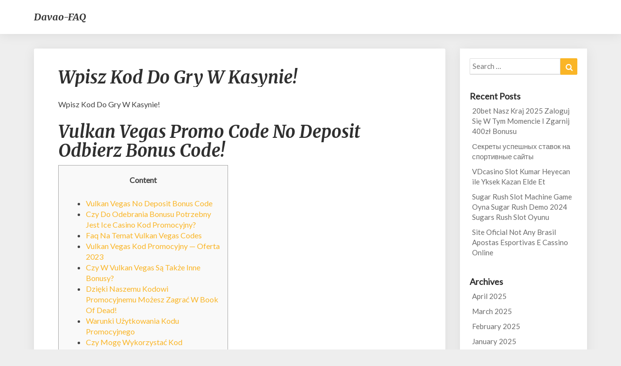

--- FILE ---
content_type: text/html; charset=UTF-8
request_url: https://www.davao-faq.com/wpisz-kod-do-gry-w-kasynie/
body_size: 31842
content:
<!DOCTYPE html>
<html xmlns="http://www.w3.org/1999/xhtml" lang="en-US">
<head>
  <meta charset="UTF-8" />
  <meta name="viewport" content="width=device-width" />
  <link rel="profile" href="https://gmpg.org/xfn/11" />
    <link rel="pingback" href="https://www.davao-faq.com/xmlrpc.php">
<script data-ad-client="ca-pub-6342131359905361" async src="https://pagead2.googlesyndication.com/pagead/js/adsbygoogle.js"></script>
<meta name='robots' content='index, follow, max-image-preview:large, max-snippet:-1, max-video-preview:-1' />

	<!-- This site is optimized with the Yoast SEO plugin v19.13 - https://yoast.com/wordpress/plugins/seo/ -->
	<title>Wpisz Kod Do Gry W Kasynie! - Davao-FAQ</title>
	<link rel="canonical" href="https://www.davao-faq.com/wpisz-kod-do-gry-w-kasynie/" />
	<meta property="og:locale" content="en_US" />
	<meta property="og:type" content="article" />
	<meta property="og:title" content="Wpisz Kod Do Gry W Kasynie! - Davao-FAQ" />
	<meta property="og:description" content="Wpisz Kod Do Gry W Kasynie! Vulkan Vegas Promo Code No Deposit Odbierz Bonus Code! Content Vulkan Vegas No Deposit Bonus Code Czy Do Odebrania Bonusu Potrzebny Jest Ice Casino Kod Promocyjny? Faq Na Temat Vulkan Vegas Codes Vulkan Vegas Kod Promocyjny — Oferta 2023 Czy W Vulkan Vegas Są Także Inne Bonusy? Dzięki Naszemu &hellip;" />
	<meta property="og:url" content="https://www.davao-faq.com/wpisz-kod-do-gry-w-kasynie/" />
	<meta property="og:site_name" content="Davao-FAQ" />
	<meta property="article:published_time" content="2022-05-17T05:32:29+00:00" />
	<meta property="article:modified_time" content="2023-09-04T06:35:36+00:00" />
	<meta name="author" content="Aries" />
	<meta name="twitter:card" content="summary_large_image" />
	<meta name="twitter:label1" content="Written by" />
	<meta name="twitter:data1" content="Aries" />
	<meta name="twitter:label2" content="Est. reading time" />
	<meta name="twitter:data2" content="13 minutes" />
	<script type="application/ld+json" class="yoast-schema-graph">{"@context":"https://schema.org","@graph":[{"@type":"WebPage","@id":"https://www.davao-faq.com/wpisz-kod-do-gry-w-kasynie/","url":"https://www.davao-faq.com/wpisz-kod-do-gry-w-kasynie/","name":"Wpisz Kod Do Gry W Kasynie! - Davao-FAQ","isPartOf":{"@id":"https://www.davao-faq.com/#website"},"datePublished":"2022-05-17T05:32:29+00:00","dateModified":"2023-09-04T06:35:36+00:00","author":{"@id":"https://www.davao-faq.com/#/schema/person/e7b1b04364f72a30ee7b4e3bd7ae6ef1"},"breadcrumb":{"@id":"https://www.davao-faq.com/wpisz-kod-do-gry-w-kasynie/#breadcrumb"},"inLanguage":"en-US","potentialAction":[{"@type":"ReadAction","target":["https://www.davao-faq.com/wpisz-kod-do-gry-w-kasynie/"]}]},{"@type":"BreadcrumbList","@id":"https://www.davao-faq.com/wpisz-kod-do-gry-w-kasynie/#breadcrumb","itemListElement":[{"@type":"ListItem","position":1,"name":"Home","item":"https://www.davao-faq.com/"},{"@type":"ListItem","position":2,"name":"Wpisz Kod Do Gry W Kasynie!"}]},{"@type":"WebSite","@id":"https://www.davao-faq.com/#website","url":"https://www.davao-faq.com/","name":"davao","description":"Durian Capital of the Philippines","potentialAction":[{"@type":"SearchAction","target":{"@type":"EntryPoint","urlTemplate":"https://www.davao-faq.com/?s={search_term_string}"},"query-input":"required name=search_term_string"}],"inLanguage":"en-US"},{"@type":"Person","@id":"https://www.davao-faq.com/#/schema/person/e7b1b04364f72a30ee7b4e3bd7ae6ef1","name":"Aries","image":{"@type":"ImageObject","inLanguage":"en-US","@id":"https://www.davao-faq.com/#/schema/person/image/","url":"https://secure.gravatar.com/avatar/a369b43f0d8ceb33d0553173a94c092e?s=96&d=mm&r=g","contentUrl":"https://secure.gravatar.com/avatar/a369b43f0d8ceb33d0553173a94c092e?s=96&d=mm&r=g","caption":"Aries"},"url":"https://www.davao-faq.com/author/aries/"}]}</script>
	<!-- / Yoast SEO plugin. -->


<link rel='dns-prefetch' href='//www.googletagmanager.com' />
<link rel='dns-prefetch' href='//fonts.googleapis.com' />
<link rel='dns-prefetch' href='//v0.wordpress.com' />
<link rel="alternate" type="application/rss+xml" title="Davao-FAQ &raquo; Feed" href="https://www.davao-faq.com/feed/" />
<link rel="alternate" type="application/rss+xml" title="Davao-FAQ &raquo; Comments Feed" href="https://www.davao-faq.com/comments/feed/" />
<link rel="alternate" type="application/rss+xml" title="Davao-FAQ &raquo; Wpisz Kod Do Gry W Kasynie! Comments Feed" href="https://www.davao-faq.com/wpisz-kod-do-gry-w-kasynie/feed/" />
		<!-- This site uses the Google Analytics by ExactMetrics plugin v7.11.0 - Using Analytics tracking - https://www.exactmetrics.com/ -->
							<script
				src="//www.googletagmanager.com/gtag/js?id=UA-118407569-1"  data-cfasync="false" data-wpfc-render="false" type="text/javascript" async></script>
			<script data-cfasync="false" data-wpfc-render="false" type="text/javascript">
				var em_version = '7.11.0';
				var em_track_user = true;
				var em_no_track_reason = '';
				
								var disableStrs = [
															'ga-disable-UA-118407569-1',
									];

				/* Function to detect opted out users */
				function __gtagTrackerIsOptedOut() {
					for (var index = 0; index < disableStrs.length; index++) {
						if (document.cookie.indexOf(disableStrs[index] + '=true') > -1) {
							return true;
						}
					}

					return false;
				}

				/* Disable tracking if the opt-out cookie exists. */
				if (__gtagTrackerIsOptedOut()) {
					for (var index = 0; index < disableStrs.length; index++) {
						window[disableStrs[index]] = true;
					}
				}

				/* Opt-out function */
				function __gtagTrackerOptout() {
					for (var index = 0; index < disableStrs.length; index++) {
						document.cookie = disableStrs[index] + '=true; expires=Thu, 31 Dec 2099 23:59:59 UTC; path=/';
						window[disableStrs[index]] = true;
					}
				}

				if ('undefined' === typeof gaOptout) {
					function gaOptout() {
						__gtagTrackerOptout();
					}
				}
								window.dataLayer = window.dataLayer || [];

				window.ExactMetricsDualTracker = {
					helpers: {},
					trackers: {},
				};
				if (em_track_user) {
					function __gtagDataLayer() {
						dataLayer.push(arguments);
					}

					function __gtagTracker(type, name, parameters) {
						if (!parameters) {
							parameters = {};
						}

						if (parameters.send_to) {
							__gtagDataLayer.apply(null, arguments);
							return;
						}

						if (type === 'event') {
							
														parameters.send_to = exactmetrics_frontend.ua;
							__gtagDataLayer(type, name, parameters);
													} else {
							__gtagDataLayer.apply(null, arguments);
						}
					}

					__gtagTracker('js', new Date());
					__gtagTracker('set', {
						'developer_id.dNDMyYj': true,
											});
															__gtagTracker('config', 'UA-118407569-1', {"forceSSL":"true"} );
										window.gtag = __gtagTracker;										(function () {
						/* https://developers.google.com/analytics/devguides/collection/analyticsjs/ */
						/* ga and __gaTracker compatibility shim. */
						var noopfn = function () {
							return null;
						};
						var newtracker = function () {
							return new Tracker();
						};
						var Tracker = function () {
							return null;
						};
						var p = Tracker.prototype;
						p.get = noopfn;
						p.set = noopfn;
						p.send = function () {
							var args = Array.prototype.slice.call(arguments);
							args.unshift('send');
							__gaTracker.apply(null, args);
						};
						var __gaTracker = function () {
							var len = arguments.length;
							if (len === 0) {
								return;
							}
							var f = arguments[len - 1];
							if (typeof f !== 'object' || f === null || typeof f.hitCallback !== 'function') {
								if ('send' === arguments[0]) {
									var hitConverted, hitObject = false, action;
									if ('event' === arguments[1]) {
										if ('undefined' !== typeof arguments[3]) {
											hitObject = {
												'eventAction': arguments[3],
												'eventCategory': arguments[2],
												'eventLabel': arguments[4],
												'value': arguments[5] ? arguments[5] : 1,
											}
										}
									}
									if ('pageview' === arguments[1]) {
										if ('undefined' !== typeof arguments[2]) {
											hitObject = {
												'eventAction': 'page_view',
												'page_path': arguments[2],
											}
										}
									}
									if (typeof arguments[2] === 'object') {
										hitObject = arguments[2];
									}
									if (typeof arguments[5] === 'object') {
										Object.assign(hitObject, arguments[5]);
									}
									if ('undefined' !== typeof arguments[1].hitType) {
										hitObject = arguments[1];
										if ('pageview' === hitObject.hitType) {
											hitObject.eventAction = 'page_view';
										}
									}
									if (hitObject) {
										action = 'timing' === arguments[1].hitType ? 'timing_complete' : hitObject.eventAction;
										hitConverted = mapArgs(hitObject);
										__gtagTracker('event', action, hitConverted);
									}
								}
								return;
							}

							function mapArgs(args) {
								var arg, hit = {};
								var gaMap = {
									'eventCategory': 'event_category',
									'eventAction': 'event_action',
									'eventLabel': 'event_label',
									'eventValue': 'event_value',
									'nonInteraction': 'non_interaction',
									'timingCategory': 'event_category',
									'timingVar': 'name',
									'timingValue': 'value',
									'timingLabel': 'event_label',
									'page': 'page_path',
									'location': 'page_location',
									'title': 'page_title',
								};
								for (arg in args) {
																		if (!(!args.hasOwnProperty(arg) || !gaMap.hasOwnProperty(arg))) {
										hit[gaMap[arg]] = args[arg];
									} else {
										hit[arg] = args[arg];
									}
								}
								return hit;
							}

							try {
								f.hitCallback();
							} catch (ex) {
							}
						};
						__gaTracker.create = newtracker;
						__gaTracker.getByName = newtracker;
						__gaTracker.getAll = function () {
							return [];
						};
						__gaTracker.remove = noopfn;
						__gaTracker.loaded = true;
						window['__gaTracker'] = __gaTracker;
					})();
									} else {
										console.log("");
					(function () {
						function __gtagTracker() {
							return null;
						}

						window['__gtagTracker'] = __gtagTracker;
						window['gtag'] = __gtagTracker;
					})();
									}
			</script>
				<!-- / Google Analytics by ExactMetrics -->
		<script type="text/javascript">
window._wpemojiSettings = {"baseUrl":"https:\/\/s.w.org\/images\/core\/emoji\/14.0.0\/72x72\/","ext":".png","svgUrl":"https:\/\/s.w.org\/images\/core\/emoji\/14.0.0\/svg\/","svgExt":".svg","source":{"concatemoji":"https:\/\/www.davao-faq.com\/wp-includes\/js\/wp-emoji-release.min.js?ver=6.1.9"}};
/*! This file is auto-generated */
!function(e,a,t){var n,r,o,i=a.createElement("canvas"),p=i.getContext&&i.getContext("2d");function s(e,t){var a=String.fromCharCode,e=(p.clearRect(0,0,i.width,i.height),p.fillText(a.apply(this,e),0,0),i.toDataURL());return p.clearRect(0,0,i.width,i.height),p.fillText(a.apply(this,t),0,0),e===i.toDataURL()}function c(e){var t=a.createElement("script");t.src=e,t.defer=t.type="text/javascript",a.getElementsByTagName("head")[0].appendChild(t)}for(o=Array("flag","emoji"),t.supports={everything:!0,everythingExceptFlag:!0},r=0;r<o.length;r++)t.supports[o[r]]=function(e){if(p&&p.fillText)switch(p.textBaseline="top",p.font="600 32px Arial",e){case"flag":return s([127987,65039,8205,9895,65039],[127987,65039,8203,9895,65039])?!1:!s([55356,56826,55356,56819],[55356,56826,8203,55356,56819])&&!s([55356,57332,56128,56423,56128,56418,56128,56421,56128,56430,56128,56423,56128,56447],[55356,57332,8203,56128,56423,8203,56128,56418,8203,56128,56421,8203,56128,56430,8203,56128,56423,8203,56128,56447]);case"emoji":return!s([129777,127995,8205,129778,127999],[129777,127995,8203,129778,127999])}return!1}(o[r]),t.supports.everything=t.supports.everything&&t.supports[o[r]],"flag"!==o[r]&&(t.supports.everythingExceptFlag=t.supports.everythingExceptFlag&&t.supports[o[r]]);t.supports.everythingExceptFlag=t.supports.everythingExceptFlag&&!t.supports.flag,t.DOMReady=!1,t.readyCallback=function(){t.DOMReady=!0},t.supports.everything||(n=function(){t.readyCallback()},a.addEventListener?(a.addEventListener("DOMContentLoaded",n,!1),e.addEventListener("load",n,!1)):(e.attachEvent("onload",n),a.attachEvent("onreadystatechange",function(){"complete"===a.readyState&&t.readyCallback()})),(e=t.source||{}).concatemoji?c(e.concatemoji):e.wpemoji&&e.twemoji&&(c(e.twemoji),c(e.wpemoji)))}(window,document,window._wpemojiSettings);
</script>
<style type="text/css">
img.wp-smiley,
img.emoji {
	display: inline !important;
	border: none !important;
	box-shadow: none !important;
	height: 1em !important;
	width: 1em !important;
	margin: 0 0.07em !important;
	vertical-align: -0.1em !important;
	background: none !important;
	padding: 0 !important;
}
</style>
	<link rel='stylesheet' id='wp-block-library-css' href='https://www.davao-faq.com/wp-includes/css/dist/block-library/style.min.css?ver=6.1.9' type='text/css' media='all' />
<style id='wp-block-library-inline-css' type='text/css'>
.has-text-align-justify{text-align:justify;}
</style>
<link rel='stylesheet' id='mediaelement-css' href='https://www.davao-faq.com/wp-includes/js/mediaelement/mediaelementplayer-legacy.min.css?ver=4.2.17' type='text/css' media='all' />
<link rel='stylesheet' id='wp-mediaelement-css' href='https://www.davao-faq.com/wp-includes/js/mediaelement/wp-mediaelement.min.css?ver=6.1.9' type='text/css' media='all' />
<link rel='stylesheet' id='classic-theme-styles-css' href='https://www.davao-faq.com/wp-includes/css/classic-themes.min.css?ver=1' type='text/css' media='all' />
<style id='global-styles-inline-css' type='text/css'>
body{--wp--preset--color--black: #000000;--wp--preset--color--cyan-bluish-gray: #abb8c3;--wp--preset--color--white: #ffffff;--wp--preset--color--pale-pink: #f78da7;--wp--preset--color--vivid-red: #cf2e2e;--wp--preset--color--luminous-vivid-orange: #ff6900;--wp--preset--color--luminous-vivid-amber: #fcb900;--wp--preset--color--light-green-cyan: #7bdcb5;--wp--preset--color--vivid-green-cyan: #00d084;--wp--preset--color--pale-cyan-blue: #8ed1fc;--wp--preset--color--vivid-cyan-blue: #0693e3;--wp--preset--color--vivid-purple: #9b51e0;--wp--preset--gradient--vivid-cyan-blue-to-vivid-purple: linear-gradient(135deg,rgba(6,147,227,1) 0%,rgb(155,81,224) 100%);--wp--preset--gradient--light-green-cyan-to-vivid-green-cyan: linear-gradient(135deg,rgb(122,220,180) 0%,rgb(0,208,130) 100%);--wp--preset--gradient--luminous-vivid-amber-to-luminous-vivid-orange: linear-gradient(135deg,rgba(252,185,0,1) 0%,rgba(255,105,0,1) 100%);--wp--preset--gradient--luminous-vivid-orange-to-vivid-red: linear-gradient(135deg,rgba(255,105,0,1) 0%,rgb(207,46,46) 100%);--wp--preset--gradient--very-light-gray-to-cyan-bluish-gray: linear-gradient(135deg,rgb(238,238,238) 0%,rgb(169,184,195) 100%);--wp--preset--gradient--cool-to-warm-spectrum: linear-gradient(135deg,rgb(74,234,220) 0%,rgb(151,120,209) 20%,rgb(207,42,186) 40%,rgb(238,44,130) 60%,rgb(251,105,98) 80%,rgb(254,248,76) 100%);--wp--preset--gradient--blush-light-purple: linear-gradient(135deg,rgb(255,206,236) 0%,rgb(152,150,240) 100%);--wp--preset--gradient--blush-bordeaux: linear-gradient(135deg,rgb(254,205,165) 0%,rgb(254,45,45) 50%,rgb(107,0,62) 100%);--wp--preset--gradient--luminous-dusk: linear-gradient(135deg,rgb(255,203,112) 0%,rgb(199,81,192) 50%,rgb(65,88,208) 100%);--wp--preset--gradient--pale-ocean: linear-gradient(135deg,rgb(255,245,203) 0%,rgb(182,227,212) 50%,rgb(51,167,181) 100%);--wp--preset--gradient--electric-grass: linear-gradient(135deg,rgb(202,248,128) 0%,rgb(113,206,126) 100%);--wp--preset--gradient--midnight: linear-gradient(135deg,rgb(2,3,129) 0%,rgb(40,116,252) 100%);--wp--preset--duotone--dark-grayscale: url('#wp-duotone-dark-grayscale');--wp--preset--duotone--grayscale: url('#wp-duotone-grayscale');--wp--preset--duotone--purple-yellow: url('#wp-duotone-purple-yellow');--wp--preset--duotone--blue-red: url('#wp-duotone-blue-red');--wp--preset--duotone--midnight: url('#wp-duotone-midnight');--wp--preset--duotone--magenta-yellow: url('#wp-duotone-magenta-yellow');--wp--preset--duotone--purple-green: url('#wp-duotone-purple-green');--wp--preset--duotone--blue-orange: url('#wp-duotone-blue-orange');--wp--preset--font-size--small: 13px;--wp--preset--font-size--medium: 20px;--wp--preset--font-size--large: 36px;--wp--preset--font-size--x-large: 42px;--wp--preset--spacing--20: 0.44rem;--wp--preset--spacing--30: 0.67rem;--wp--preset--spacing--40: 1rem;--wp--preset--spacing--50: 1.5rem;--wp--preset--spacing--60: 2.25rem;--wp--preset--spacing--70: 3.38rem;--wp--preset--spacing--80: 5.06rem;}:where(.is-layout-flex){gap: 0.5em;}body .is-layout-flow > .alignleft{float: left;margin-inline-start: 0;margin-inline-end: 2em;}body .is-layout-flow > .alignright{float: right;margin-inline-start: 2em;margin-inline-end: 0;}body .is-layout-flow > .aligncenter{margin-left: auto !important;margin-right: auto !important;}body .is-layout-constrained > .alignleft{float: left;margin-inline-start: 0;margin-inline-end: 2em;}body .is-layout-constrained > .alignright{float: right;margin-inline-start: 2em;margin-inline-end: 0;}body .is-layout-constrained > .aligncenter{margin-left: auto !important;margin-right: auto !important;}body .is-layout-constrained > :where(:not(.alignleft):not(.alignright):not(.alignfull)){max-width: var(--wp--style--global--content-size);margin-left: auto !important;margin-right: auto !important;}body .is-layout-constrained > .alignwide{max-width: var(--wp--style--global--wide-size);}body .is-layout-flex{display: flex;}body .is-layout-flex{flex-wrap: wrap;align-items: center;}body .is-layout-flex > *{margin: 0;}:where(.wp-block-columns.is-layout-flex){gap: 2em;}.has-black-color{color: var(--wp--preset--color--black) !important;}.has-cyan-bluish-gray-color{color: var(--wp--preset--color--cyan-bluish-gray) !important;}.has-white-color{color: var(--wp--preset--color--white) !important;}.has-pale-pink-color{color: var(--wp--preset--color--pale-pink) !important;}.has-vivid-red-color{color: var(--wp--preset--color--vivid-red) !important;}.has-luminous-vivid-orange-color{color: var(--wp--preset--color--luminous-vivid-orange) !important;}.has-luminous-vivid-amber-color{color: var(--wp--preset--color--luminous-vivid-amber) !important;}.has-light-green-cyan-color{color: var(--wp--preset--color--light-green-cyan) !important;}.has-vivid-green-cyan-color{color: var(--wp--preset--color--vivid-green-cyan) !important;}.has-pale-cyan-blue-color{color: var(--wp--preset--color--pale-cyan-blue) !important;}.has-vivid-cyan-blue-color{color: var(--wp--preset--color--vivid-cyan-blue) !important;}.has-vivid-purple-color{color: var(--wp--preset--color--vivid-purple) !important;}.has-black-background-color{background-color: var(--wp--preset--color--black) !important;}.has-cyan-bluish-gray-background-color{background-color: var(--wp--preset--color--cyan-bluish-gray) !important;}.has-white-background-color{background-color: var(--wp--preset--color--white) !important;}.has-pale-pink-background-color{background-color: var(--wp--preset--color--pale-pink) !important;}.has-vivid-red-background-color{background-color: var(--wp--preset--color--vivid-red) !important;}.has-luminous-vivid-orange-background-color{background-color: var(--wp--preset--color--luminous-vivid-orange) !important;}.has-luminous-vivid-amber-background-color{background-color: var(--wp--preset--color--luminous-vivid-amber) !important;}.has-light-green-cyan-background-color{background-color: var(--wp--preset--color--light-green-cyan) !important;}.has-vivid-green-cyan-background-color{background-color: var(--wp--preset--color--vivid-green-cyan) !important;}.has-pale-cyan-blue-background-color{background-color: var(--wp--preset--color--pale-cyan-blue) !important;}.has-vivid-cyan-blue-background-color{background-color: var(--wp--preset--color--vivid-cyan-blue) !important;}.has-vivid-purple-background-color{background-color: var(--wp--preset--color--vivid-purple) !important;}.has-black-border-color{border-color: var(--wp--preset--color--black) !important;}.has-cyan-bluish-gray-border-color{border-color: var(--wp--preset--color--cyan-bluish-gray) !important;}.has-white-border-color{border-color: var(--wp--preset--color--white) !important;}.has-pale-pink-border-color{border-color: var(--wp--preset--color--pale-pink) !important;}.has-vivid-red-border-color{border-color: var(--wp--preset--color--vivid-red) !important;}.has-luminous-vivid-orange-border-color{border-color: var(--wp--preset--color--luminous-vivid-orange) !important;}.has-luminous-vivid-amber-border-color{border-color: var(--wp--preset--color--luminous-vivid-amber) !important;}.has-light-green-cyan-border-color{border-color: var(--wp--preset--color--light-green-cyan) !important;}.has-vivid-green-cyan-border-color{border-color: var(--wp--preset--color--vivid-green-cyan) !important;}.has-pale-cyan-blue-border-color{border-color: var(--wp--preset--color--pale-cyan-blue) !important;}.has-vivid-cyan-blue-border-color{border-color: var(--wp--preset--color--vivid-cyan-blue) !important;}.has-vivid-purple-border-color{border-color: var(--wp--preset--color--vivid-purple) !important;}.has-vivid-cyan-blue-to-vivid-purple-gradient-background{background: var(--wp--preset--gradient--vivid-cyan-blue-to-vivid-purple) !important;}.has-light-green-cyan-to-vivid-green-cyan-gradient-background{background: var(--wp--preset--gradient--light-green-cyan-to-vivid-green-cyan) !important;}.has-luminous-vivid-amber-to-luminous-vivid-orange-gradient-background{background: var(--wp--preset--gradient--luminous-vivid-amber-to-luminous-vivid-orange) !important;}.has-luminous-vivid-orange-to-vivid-red-gradient-background{background: var(--wp--preset--gradient--luminous-vivid-orange-to-vivid-red) !important;}.has-very-light-gray-to-cyan-bluish-gray-gradient-background{background: var(--wp--preset--gradient--very-light-gray-to-cyan-bluish-gray) !important;}.has-cool-to-warm-spectrum-gradient-background{background: var(--wp--preset--gradient--cool-to-warm-spectrum) !important;}.has-blush-light-purple-gradient-background{background: var(--wp--preset--gradient--blush-light-purple) !important;}.has-blush-bordeaux-gradient-background{background: var(--wp--preset--gradient--blush-bordeaux) !important;}.has-luminous-dusk-gradient-background{background: var(--wp--preset--gradient--luminous-dusk) !important;}.has-pale-ocean-gradient-background{background: var(--wp--preset--gradient--pale-ocean) !important;}.has-electric-grass-gradient-background{background: var(--wp--preset--gradient--electric-grass) !important;}.has-midnight-gradient-background{background: var(--wp--preset--gradient--midnight) !important;}.has-small-font-size{font-size: var(--wp--preset--font-size--small) !important;}.has-medium-font-size{font-size: var(--wp--preset--font-size--medium) !important;}.has-large-font-size{font-size: var(--wp--preset--font-size--large) !important;}.has-x-large-font-size{font-size: var(--wp--preset--font-size--x-large) !important;}
.wp-block-navigation a:where(:not(.wp-element-button)){color: inherit;}
:where(.wp-block-columns.is-layout-flex){gap: 2em;}
.wp-block-pullquote{font-size: 1.5em;line-height: 1.6;}
</style>
<link rel='stylesheet' id='bootstrap-css' href='https://www.davao-faq.com/wp-content/themes/seolib/css/bootstrap.css?ver=6.1.9' type='text/css' media='all' />
<link rel='stylesheet' id='seolib-style-css' href='https://www.davao-faq.com/wp-content/themes/seolib/style.css?ver=6.1.9' type='text/css' media='all' />
<style id='seolib-style-inline-css' type='text/css'>
	/* Color Scheme */

	/* Accent Color */
	a,a:visited,a:active,a:hover,a:focus,#secondary .widget #recentcomments a, #secondary .widget .rsswidget {
		color: #fab526;
	}

	@media (min-width:767px) {
		.dropdown-menu > .active > a, .dropdown-menu > .active > a:hover, .dropdown-menu > .active > a:focus {	    
			background-color: #fab526 !important;
			color:#fff !important;
		}
		.dropdown-menu .current-menu-item.current_page_item a, .dropdown-menu .current-menu-item.current_page_item a:hover, .dropdown-menu .current-menu-item.current_page_item a:active, .dropdown-menu .current-menu-item.current_page_item a:focus {
			background: #fab526 !important;
			color:#fff !important
		}
	}
	@media (max-width:767px) {
		.dropdown-menu .current-menu-item.current_page_item a, .dropdown-menu .current-menu-item.current_page_item a:hover, .dropdown-menu .current-menu-item.current_page_item a:active, .dropdown-menu .current-menu-item.current_page_item a:focus, .dropdown-menu > .active > a, .dropdown-menu > .active > a:hover, .dropdown-menu > .active > a:focus, .navbar-default .navbar-nav .open .dropdown-menu > li.active > a {
			border-left: 3px solid #fab526;
		}
	}
	.btn, .btn-default:visited, .btn-default:active:hover, .btn-default.active:hover, .btn-default:active:focus, .btn-default.active:focus, .btn-default:active.focus, .btn-default.active.focus {
		background: #fab526;
	}
	.cat-links a, .tags-links a {
		color: #fab526;
	}
	.navbar-default .navbar-nav > li > .dropdown-menu > li > a:hover, .navbar-default .navbar-nav > li > .dropdown-menu > li > a:focus {
		color: #fff;
		background-color: #fab526;
	}
	h5.entry-date a:hover {
		color: #fab526;
	}
	#respond input#submit {
	background-color: #fab526;
	background: #fab526;
}
blockquote {
	border-left: 5px solid #fab526;
}
.entry-title a:hover,.entry-title a:focus{
	color: #fab526;
}
.entry-header .entry-meta::after{
	background: #fab526;
}
.readmore-btn, .readmore-btn:visited, .readmore-btn:active, .readmore-btn:hover, .readmore-btn:focus {
	background: #fab526;
}
.post-password-form input[type="submit"],.post-password-form input[type="submit"]:hover,.post-password-form input[type="submit"]:focus,.post-password-form input[type="submit"]:active,.search-submit,.search-submit:hover,.search-submit:focus,.search-submit:active {
	background-color: #fab526;
	background: #fab526;
	border-color: #fab526;
}
.fa {
	color: #fab526;
}
.btn-default{
	border-bottom: 1px solid #fab526;
}
.btn-default:hover, .btn-default:focus{
	border-bottom: 1px solid #fab526;
	background-color: #fab526;
}
.nav-previous:hover, .nav-next:hover{
	border: 1px solid #fab526;
	background-color: #fab526;
}
.next-post a:hover,.prev-post a:hover{
	color: #fab526;
}
.copy-right-section a {
    color: #a3a3a3;
}
.posts-navigation .next-post a:hover .fa, .posts-navigation .prev-post a:hover .fa{
	color: #fab526;
}
	#secondary .widget a:hover,	#secondary .widget a:focus{
color: #fab526;
}
	#secondary .widget_calendar tbody a {
background-color: #fab526;
color: #fff;
padding: 0.2em;
}
	#secondary .widget_calendar tbody a:hover{
background-color: #fab526;
color: #fff;
padding: 0.2em;
}	
</style>
<link rel='stylesheet' id='font-awesome-css' href='https://www.davao-faq.com/wp-content/themes/seolib/font-awesome/css/font-awesome.min.css?ver=6.1.9' type='text/css' media='all' />
<link rel='stylesheet' id='seolib-googlefonts-css' href='//fonts.googleapis.com/css?family=Merriweather:700,700i|Lato:400,400italic,600' type='text/css' media='all' />
<link rel='stylesheet' id='jetpack_css-css' href='https://www.davao-faq.com/wp-content/plugins/jetpack/css/jetpack.css?ver=11.6.2' type='text/css' media='all' />
<script type='text/javascript' src='https://www.davao-faq.com/wp-content/plugins/google-analytics-dashboard-for-wp/assets/js/frontend-gtag.min.js?ver=7.11.0' id='exactmetrics-frontend-script-js'></script>
<script data-cfasync="false" data-wpfc-render="false" type="text/javascript" id='exactmetrics-frontend-script-js-extra'>/* <![CDATA[ */
var exactmetrics_frontend = {"js_events_tracking":"true","download_extensions":"zip,mp3,mpeg,pdf,docx,pptx,xlsx,rar","inbound_paths":"[{\"path\":\"\\\/go\\\/\",\"label\":\"affiliate\"},{\"path\":\"\\\/recommend\\\/\",\"label\":\"affiliate\"}]","home_url":"https:\/\/www.davao-faq.com","hash_tracking":"false","ua":"UA-118407569-1","v4_id":""};/* ]]> */
</script>
<script type='text/javascript' src='https://www.davao-faq.com/wp-includes/js/jquery/jquery.min.js?ver=3.6.1' id='jquery-core-js'></script>
<script type='text/javascript' src='https://www.davao-faq.com/wp-includes/js/jquery/jquery-migrate.min.js?ver=3.3.2' id='jquery-migrate-js'></script>
<!--[if lt IE 9]>
<script type='text/javascript' src='https://www.davao-faq.com/wp-content/themes/seolib/js/html5shiv.js?ver=3.7.3' id='html5shiv-js'></script>
<![endif]-->

<!-- Google Analytics snippet added by Site Kit -->
<script type='text/javascript' src='https://www.googletagmanager.com/gtag/js?id=UA-125347385-2' id='google_gtagjs-js' async></script>
<script type='text/javascript' id='google_gtagjs-js-after'>
window.dataLayer = window.dataLayer || [];function gtag(){dataLayer.push(arguments);}
gtag('set', 'linker', {"domains":["www.davao-faq.com"]} );
gtag("js", new Date());
gtag("set", "developer_id.dZTNiMT", true);
gtag("config", "UA-125347385-2", {"anonymize_ip":true});
gtag("config", "G-MX9MXEKWK5");
</script>

<!-- End Google Analytics snippet added by Site Kit -->
<link rel="https://api.w.org/" href="https://www.davao-faq.com/wp-json/" /><link rel="alternate" type="application/json" href="https://www.davao-faq.com/wp-json/wp/v2/posts/1424" /><link rel="EditURI" type="application/rsd+xml" title="RSD" href="https://www.davao-faq.com/xmlrpc.php?rsd" />
<link rel="wlwmanifest" type="application/wlwmanifest+xml" href="https://www.davao-faq.com/wp-includes/wlwmanifest.xml" />
<meta name="generator" content="WordPress 6.1.9" />
<link rel='shortlink' href='https://wp.me/p9SxQm-mY' />
<link rel="alternate" type="application/json+oembed" href="https://www.davao-faq.com/wp-json/oembed/1.0/embed?url=https%3A%2F%2Fwww.davao-faq.com%2Fwpisz-kod-do-gry-w-kasynie%2F" />
<link rel="alternate" type="text/xml+oembed" href="https://www.davao-faq.com/wp-json/oembed/1.0/embed?url=https%3A%2F%2Fwww.davao-faq.com%2Fwpisz-kod-do-gry-w-kasynie%2F&#038;format=xml" />
<meta name="generator" content="Site Kit by Google 1.90.1" />	<style>img#wpstats{display:none}</style>
		
		<style type="text/css">

		.site-header .site-branding .header-logo span.site-title{ color: ; }



		.header-social-media-link .fa{ color: ; }
		a.header-social-media-link{ border-color: ; }
		.site-header { padding-top: px; }
		.site-header { padding-bottom: px; }
		.site-header { background: ; }
		.footer-widgets h3 { color: ; }
		.site-footer { background: ; }
		.footer-widget-wrapper { background: ; }
		.copy-right-section { color: ; }
		#secondary h3.widget-title, #secondary h4.widget-title { color: ; }
		.secondary-inner { background: ; }
		#secondary .widget a, #secondary .widget a:focus, #secondary .widget a:hover, #secondary .widget a:active, #secondary .widget #recentcomments a, #secondary .widget #recentcomments a:focus, #secondary .widget #recentcomments a:hover, #secondary .widget #recentcomments a:active, #secondary .widget .rsswidget, #secondary .widget .rsswidget:focus, #secondary .widget .rsswidget:hover, #secondary .widget .rsswidget:active { color: ; }
		.navbar-default,.navbar-default li>.dropdown-menu, .navbar-default .navbar-nav .open .dropdown-menu > .active > a, .navbar-default .navbar-nav .open .dr { background-color: ; }
		.home .lh-nav-bg-transform li>.dropdown-menu:after { border-bottom-color: ; }
		.navbar-default .navbar-nav>li>a, .navbar-default li>.dropdown-menu>li>a, .navbar-default .navbar-nav>li>a:hover, .navbar-default .navbar-nav>li>a:focus, .navbar-default .navbar-nav>li>a:active, .navbar-default .navbar-nav>li>a:visited, .navbar-default .navbar-nav > .open > a, .navbar-default .navbar-nav > .open > a:hover, .navbar-default .navbar-nav > .open > a:focus { color: ; }
		.navbar-default .navbar-brand, .navbar-default .navbar-brand:hover, .navbar-default .navbar-brand:focus { color: ; }
		h1.entry-title, .entry-header .entry-title a, .page .container article h2, .page .container article h3, .page .container article h4, .page .container article h5, .page .container article h6, .single article h1, .single article h2, .single article h3, .single article h4, .single article h5, .single article h6, .page .container article h1, .single article h1, .single h2.comments-title, .single .comment-respond h3#reply-title, .page h2.comments-title, .page .comment-respond h3#reply-title { color: ; }
		.single .entry-content, .page .entry-content, .single .entry-summary, .page .entry-summary, .page .post-feed-wrapper p, .single .post-feed-wrapper p, .single .post-comments, .page .post-comments, .single .post-comments p, .page .post-comments p, .single .next-article a p, .single .prev-article a p, .page .next-article a p, .page .prev-article a p, .single thead, .page thead { color: ; }
		.page .container .entry-date, .single-post .container .entry-date, .single .comment-metadata time, .page .comment-metadata time { color: ; }
		.top-widgets { background: ; }
		.top-widgets h3 { color: ; }
		.top-widgets, .top-widgets p { color: ; }
		.bottom-widgets { background: ; }
		.bottom-widgets h3 { color: ; }
		.frontpage-site-title, .frontpage-site-title:hover, .frontpage-site-title:active, .frontpage-site-title:focus { color: ; }
		.frontpage-site-description, .frontpage-site-description:focus, .frontpage-site-description:hover, .frontpage-site-description:active { color: ; }
		.bottom-widgets, .bottom-widgets p { color: ; }
		.footer-widgets, .footer-widgets p { color: ; }
		.home .lh-nav-bg-transform .navbar-nav>li>a, .home .lh-nav-bg-transform .navbar-nav>li>a:hover, .home .lh-nav-bg-transform .navbar-nav>li>a:active, .home .lh-nav-bg-transform .navbar-nav>li>a:focus, .home .lh-nav-bg-transform .navbar-nav>li>a:visited { color: ; }
		.home .lh-nav-bg-transform.navbar-default .navbar-brand, .home .lh-nav-bg-transform.navbar-default .navbar-brand:hover, .home .lh-nav-bg-transform.navbar-default .navbar-brand:active, .home .lh-nav-bg-transform.navbar-default .navbar-brand:focus, .home .lh-nav-bg-transform.navbar-default .navbar-brand:hover { color: ; }
		body, #secondary h4.widget-title { background-color: ; }
		.navbar-default .navbar-nav > .active > a, .navbar-default .navbar-nav > .active > a:hover, .navbar-default .navbar-nav > .active > a:focus{color: ; }
		#secondary, #secondary .widget, #secondary p{color: ; }
		.footer-widgets, .footer-widgets p{color: ; }
		.footer-widgets a, .footer-widgets li a{color: ; }
		.copy-right-section{border-top: 1px solid ; }
		.copy-right-section{border-top: 1px solid ; }
		.single .entry-content a, .page .entry-content a, .single .post-comments a, .page .post-comments a, .single .next-article a, .single .prev-article a, .page .next-article a, .page .prev-article a {color: ; }
		.single .post-content, .page .post-content, .single .comments-area, .page .comments-area, .single .post-comments, .page .single-post-content, .single .post-comments .comments-area, .page .post-comments .comments-area, .single .next-article a, .single .prev-article a, .page .next-article a, .page .prev-article a, .page .post-comments {background: ; }
		.article-grid-container article{background: ; }
		.article-grid-container .post-feed-wrapper p{color: ; }
		.post-feed-wrapper .entry-header .entry-title a{color: ; }
		.article-grid-container h5.entry-date, .article-grid-container h5.entry-date a{color: ; }
		.article-grid-container .post-thumbnail-wrap .entry-date{color: ; }
		.blog .next-post a, .blog .prev-post a{background: ; }
		.blog .next-post a, .blog .prev-post a, .blog .next-post a i.fa, .blog .prev-post a i.fa, .blog .posts-navigation .next-post a:hover .fa, .blog .posts-navigation .prev-post a:hover .fa{color: ; }
		@media (max-width:767px){	
			.home .lh-nav-bg-transform { background-color:  !important; }
			.navbar-default .navbar-nav .open .dropdown-menu>li>a, .navbar-default .navbar-nav .open .dropdown-menu>li>a, .navbar-default .navbar-nav .open .dropdown-menu>li>a,.navbar-default .navbar-nav .open .dropdown-menu>li>a,:focus, .navbar-default .navbar-nav .open .dropdown-menu>li>a,:visited, .home .lh-nav-bg-transform .navbar-nav>li>a, .home .lh-nav-bg-transform .navbar-nav>li>a:hover, .home .lh-nav-bg-transform .navbar-nav>li>a:visited, .home .lh-nav-bg-transform .navbar-nav>li>a:focus, .home .lh-nav-bg-transform .navbar-nav>li>a:active, .navbar-default .navbar-nav .open .dropdown-menu>li>a:active, .navbar-default .navbar-nav .open .dropdown-menu>li>a:focus, .navbar-default .navbar-nav .open .dropdown-menu>li>a:hover, .navbar-default .navbar-nav .open .dropdown-menu>li>a:visited, .navbar-default .navbar-nav .open .dropdown-menu > .active > a, .navbar-default .navbar-nav .open .dropdown-menu > .active > a:hover, .navbar-default .navbar-nav .open .dropdown-menu > .active > a:focus, .navbar-default .navbar-nav .open .dropdown-menu > .active > a:active, .navbar-default .navbar-nav .open .dropdown-menu > .active > a:hover {color: ; }
			.home .lh-nav-bg-transform.navbar-default .navbar-brand, .home .lh-nav-bg-transform.navbar-default .navbar-brand:hover, .home .lh-nav-bg-transform.navbar-default .navbar-brand:focus, .home .lh-nav-bg-transform.navbar-default .navbar-brand:active { color: ; }
			.navbar-default .navbar-toggle .icon-bar, .navbar-default .navbar-toggle:focus .icon-bar, .navbar-default .navbar-toggle:hover .icon-bar{ background-color: ; }
			.navbar-default .navbar-nav .open .dropdown-menu > li > a {border-left-color: ; }
		}
		
		
		</style>
			<style type="text/css" id="seolib-header-css">
					.site-header {
					background: url(https://www.davao-faq.com/wp-content/themes/seolib/images/headers/background.png) no-repeat scroll top;
											background-size: cover;
						background-position:top;
									}

				@media (min-width: 768px) and (max-width: 1024px){
					.site-header {
													background-size: cover;
							background-position:top;
										
					}
				}

				@media (max-width: 767px) {
					.site-header {
													background-size: cover;
							background-position:top;
										
					}
				}
				@media (max-width: 359px) {
					.site-header {
													background-size: cover;
							background-position:top;
												
					}
					
				}
				.site-header{
					-webkit-box-shadow: 0px 0px 2px 1px rgba(182,182,182,0.3);
			    	-moz-box-shadow: 0px 0px 2px 1px rgba(182,182,182,0.3);
			    	-o-box-shadow: 0px 0px 2px 1px rgba(182,182,182,0.3);
			    	box-shadow: 0px 0px 2px 1px rgba(182,182,182,0.3);
				}
  	.site-title {
			color: #;
		}

	
	</style>
	</head>

<body class="post-template-default single single-post postid-1424 single-format-standard group-blog">
  <div id="page" class="hfeed site">
    <header id="masthead">
      <nav class="navbar lh-nav-bg-transform navbar-default navbar-fixed-top navbar-left"> 
        <!-- Brand and toggle get grouped for better mobile display --> 
        <div class="container" id="navigation_menu">
          <div class="navbar-header"> 
                        <a href="https://www.davao-faq.com/">
              <div class="navbar-brand">Davao-FAQ</div>
            </a>
          </div> 
          
          </div><!--#container-->
        </nav>

        
</header>    

<div id="content" class="site-content">
	<div class="container">
        <div class="row">
			<div id="primary" class="col-md-9 content-area">
				<main id="main" role="main">

				
					
<article id="post-1424"  class="post-content post-1424 post type-post status-publish format-standard hentry category-vulkan-vegas-poland">

	

	<header class="entry-header">	

		<span class="screen-reader-text">Wpisz Kod Do Gry W Kasynie!</span>


	<h1 class="entry-title">Wpisz Kod Do Gry W Kasynie!</h1>

	<div class="entry-meta">
	</div><!-- .entry-meta -->
</header><!-- .entry-header -->

<div class="entry-content">
	<p>Wpisz Kod Do Gry W Kasynie!</p>
<h1>Vulkan Vegas Promo Code No Deposit Odbierz Bonus Code!</h1>
<div id="toc" style="background: #f9f9f9;border: 1px solid #aaa;display: table;margin-bottom: 1em;padding: 1em;width: 350px;">
<p class="toctitle" style="font-weight: 700;text-align: center;">Content</p>
<ul class="toc_list">
<li><a href="#toc-0">Vulkan Vegas No Deposit Bonus Code</a></li>
<li><a href="#toc-1">Czy Do Odebrania Bonusu Potrzebny Jest Ice Casino Kod Promocyjny?</a></li>
<li><a href="#toc-2">Faq Na Temat Vulkan Vegas Codes</a></li>
<li><a href="#toc-3">Vulkan Vegas Kod Promocyjny — Oferta 2023</a></li>
<li><a href="#toc-4">Czy W Vulkan Vegas Są Także Inne Bonusy?</a></li>
<li><a href="#toc-5">Dzięki Naszemu Kodowi Promocyjnemu Możesz Zagrać W Book Of Dead!</a></li>
<li><a href="#toc-6">Warunki Użytkowania Kodu Promocyjnego</a></li>
<li><a href="#toc-7">Czy Mogę Wykorzystać Kod Promocyjny Poprzez Telefon Komórkowy?</a></li>
<li><a href="#toc-8">Zasady Naszej Promocji</a></li>
<li><a href="#toc-9">Aktywacja Kodu Promocyjnego W Kasynie Vulkan Vegas</a></li>
<li><a href="#toc-10">Bonus Bez Depozytu Icecasino – 50 Darmowych Spinów Czy 25 Euro Bez Depozytu!</a></li>
<li><a href="#toc-11">Na Jakie Inne Rodzaje Promocji Mogę Liczyć W Naszym Kasynie Vulkan Vegas?</a></li>
<li><a href="#toc-12">Jak Wygrać Pieniądze Dzięki Bonusowi Ice Casino 100 Pln Bez Depozytu?</a></li>
<li><a href="#toc-13">Czy Mogę Jednocześnie Odebrać Ice Kasyno 50 Spinów Bez Depozytu Oraz 25 Euro Darmowa Kasa? [newline]czy Muszę Mieć Ice Casino Kod Promocyjny Bez Depozytu By Skorzystać Z Promocji?</a></li>
<li><a href="#toc-14">Jak Można Odebrać Icecasino 25 Eur Darmowe Pieniądze?</a></li>
<li><a href="#toc-15">Na Jakiej Zasadzie Działa Kod Promocyjny W Kasynie Vulkan Vegas?</a></li>
<li><a href="#toc-16">Vulkan Vegas Kod Promocyjny: Poznaj Ofertę 2023</a></li>
<li><a href="#toc-17">Gdzie Wpisać Kod Promocyjny Podczas Rejestracji W Vulkan Vegas?</a></li>
<li><a href="#toc-18">Chcę Grać Wyłącznie Z Wykorzystaniem Mojego Telefonu Czy Kod Promocyjny Będzie Działał?</a></li>
<li><a href="#toc-19">Czy Aktywuję Ice Casino Kasyno Bonus Przez Urządzenie Mobilne?</a></li>
<li><a href="#toc-20">Jakie Zasady Obowiązują W Przypadku Icecasino 50 Free Spinów Bez Depozytu?</a></li>
<li><a href="#toc-21">Jak Działa W Vulkan Vegas Kod Promocyjny</a></li>
<li><a href="#toc-22">Ogólnie Zasady Obowiązujące Vulkan Vegas Promo Code No Deposit</a></li>
<li><a href="#toc-23">Faq — Pytania Na Temat Kodu Promocyjnego</a></li>
<li><a href="#toc-24">W Jakie Gry Zagram Przy Pomocy Ice Casino 100 Pln Bez Depozytu?</a></li>
<li><a href="#toc-26">Jak Można Wypłacić Wygrane Zdobyte Za Pomocą Ice Casino Bonus Bez Depozytu?</a></li>
<li><a href="#toc-30">Jak Można Odebrać Icecasino 25 Eur Darmowe Pieniądze?</a></li>
<li><a href="#toc-31">Jak Użyć Vulkan Vegas Code No Deposit W Trakcie Rejestracji?</a></li>
<li><a href="#toc-34">Czy Aktywuję Ice Casino Kasyno Bonus Przez Urządzenie Mobilne?</a></li>
</ul>
</div>
<p>Najczęściej nie wymagają uiszczania wpłaty, co sprawia, że kiedy tylko na rynku pojawi się jakiś kod, to następuje wielkie poruszenia. Vulkan Vegas kod promocyjny 2023 jest jedną z takich ofert, obok których nie można przejść obojętnie. To znaczące zwiększenie potencjału zabawy, a co za tym idzie, zmniejszenie prawdopodobieństwa przegranej — zwłaszcza dla kogoś, kto dopiero rozpoczyna swoją przygodę z kasynem. To oczywiście ma także istotne przełożenie na kody bonusowe. Reguła jest taka, że dostępny u nas w Vulkan Vegas promo code 2023 obowiązuje tylko przez określony czas.</p>
<div itemScope itemProp="mainEntity" itemType="https://schema.org/Question">
<div itemProp="name">
<h2>Jak odebrać bonus w Ice Casino?</h2>
</div>
<div itemScope itemProp="acceptedAnswer" itemType="https://schema.org/Answer">
<div itemProp="text">
<p>Pieni&#x105;dze zostan&#x105; przyznane automatycznie. 100 z&#x142; bez depozytu znajdziesz te&#x17c; w ICE Casino. Tak jak w przypadku bonusu wy&#x17c;ej, musisz obr&#xf3;ci&#x107; pieni&#x119;dzmi 5x w ci&#x105;gu 5 dni. By aktywowa&#x107; bonus, niezb&#x119;dne jest podanie numeru kontaktowego w formularzu!</p>
</div></div>
</div>
<p>Istnieje niepisana reguła, że oferty, które zapewniają bardzo dobre warunki użytkowania, ustępują innym pod względem wartości lub warunków użycia. To bardzo ważne szczególnie w tym przypadku, ponieważ wykorzystanie Vulkan Vegas bonus code automatycznie pozbawia gracza możliwości wykorzystania standardowego bonusu powitalnego. Dlatego przed ostatecznym wzięciem udziału w promocji warto porównać sobie obydwie oferty i zdecydować, która z nich bardziej pokrywa się z wymaganiami użytkownika. Ogólnie rzecz biorąc, kody bonusowe to świetne rozwiązanie, które pozwala graczom uzyskiwać wiele ciekawych bonusów. Co więcej, nie muszą oni spełniać w tym celu żadnych skomplikowanych wymagań.</p>
<h2 id="toc-0">Vulkan Vegas No Deposit Bonus Code</h2>
<p>IceCasino 50 darmowych spinów przy rejestracji jest bardzo atrakcyjnym bonusem, ponieważ można wygrać prawdziwe pieniądze bez dokonywania wpłaty. Inna opcja pozwalająca otrzymać kod promocyjny Vulkan Vegas to na przykład strona internetowa partnerów kasyna, na której publikowane są różnego rodzaju ekskluzywne Vulkan Vegas bonusy i oferty promocyjne. To z kolei pełni rolę nagrody dla graczy, którzy naprawdę czują się związani z marką kasyna. Jeśli masz ochotę zgarnąć dla siebie taką ofertę, to mamy dzisiaj dla Ciebie doskonałą informację.</p>
<ul>
<li>Ważną rzeczą, o której musimy napisać na początku, jest to, że bonusy mają to do siebie, że regularnie się zmieniają.</li>
<li>Gracze mają różne wymagania, a kasyno zawsze stara się je spełnić w jak najprzystępniejszy sposób.</li>
<li>Gdy skończysz już grać z Ice Casino bonus za rejestrację, na twoim koncie będzie na pewno trochę środków do wypłacenia.</li>
<li>Promocja ma też świetne warunki, które przedstawiamy poniżej.</li>
</ul>
<p>Ponieważ sloty są jedną z najbardziej popularnych gier online, darmowe spiny są zawsze mile widziane przez graczy, szczególnie tych nowych. Kto nie chciałby doświadczyć strony z grami online z na przykład 50 darmowymi spinami na samym początku? Dlatego właśnie top bonus bez depozytu 2023 jest najbardziej popularnym bonusem oferującym darmowe spiny za rejestrację na danej stronie.</p>
<h3 id="toc-1">Czy Do Odebrania Bonusu Potrzebny Jest Ice Casino Kod Promocyjny?</h3>
<p>Aby odebrać swój Ice Casino bonus, musisz wykonać następujące kroki. Pozostałe gry bonusowe (czyli Legacy of Dead oraz Fire Joker) także są u nas dostępne. A to oznacza, że ten sposób będziesz w stanie podjąć decyzję w oparciu o doświadczenia praktyczne. Mamy tutaj na przykład Wildy i Scattery, darmowe spiny (inne od tych, które Ci zapewniamy w ramach naszego kodu bonusowego!), grę bonusową typu Gamble, czy też funkcję zastępowania symboli. Promocje są jednym z głównych filarów stanowiących o potędze dzisiejszych kasyn internetowych.</p>
<p>Kasyno chce przyciągnąć graczy grających na prawdziwe pieniądze, dlatego też chce zapewnić ci jak najlepsze wrażenia od momentu wejścia do witryny. Ogólna zasada, którą stosuje się do standardowych w Vulkan Vegas no deposit codes, polega na tym, że są one dostępne przez określony czas i zazwyczaj do ich uzyskania należy spełnić jakieś warunki. Ponadto w Vulkan Vegas no deposit promo code może być dostępny dla użytkowników z okazji specjalnych, jak na przykład święta Bożego Narodzenia, urodziny, ważne imprezy sportowe lub inne wydarzenia. Wszystkie promocje w kasynach internetowych działają zgodnie ze ściśle określonymi zasadami.</p>
<h3 id="toc-2">Faq Na Temat Vulkan Vegas Codes</h3>
<p>Na pierwszy rzut oka mamy tutaj do czynienia z bardzo klasycznym tytułem z uwagi na mechanikę w układzie 5×3, co przekłada się na pięć bębnów oraz trzy rzędy symboli w oknie gry. Jeśli ktoś zamierza zdeponować „niewielką” sumę, nieprzekraczającą około 1300 zł, to sens ma jedynie Vulkan Vegas bonus code 2023. Gdy dany gracz chce przeznaczyć znacznie więcej na grę w Vulkan Vegas, to na prowadzenie wybija się klasyczna oferta powitalna.</p>
<ul>
<li>Co ważne — nieustannie zmieniamy  naszą ofertę z promocjami, jako że chcemy cały czas wyprzedzać konkurencję o ten przysłowiowy krok i być zawsze z przodu.</li>
<li>Wszystkie promocje w kasynach internetowych działają zgodnie ze ściśle określonymi zasadami.</li>
<li>W jego ofercie znajduje się bogata oferta promocyjna, wśród której można wyróżnić także oferty udostępniane z wykorzystaniem kodu promocyjnego.</li>
<li>To niepowtarzalna okazja, żeby rozpocząć swoją przygodę z tym serwisem, wykorzystując nasz bonus code Vulkan Vegas.</li>
</ul>
<p>Dzięki temu posiadanie Ice Casino kod promocyjny bez depozytu ub kod na darmowe spiny nie jest konieczne, a ty sam nie musisz się martwić, że zapomnisz go wpisać podczas zakładania konta. Również na naszej stronie możesz otrzymać Playamo bonus za rejestracje. Kasyna online mogą przekonać i przyciągnąć gracza tylko raz. Strona opisanego przez nas kasyna przyciągaje Cię bonusem IceCasino 50 darmowych spinów bez depozytu i maje nadzieję, że będziesz zadowolony z pobytu w kasynie. Gracze, którzy cieszą się pobytem w kasynie, prawdopodobnie dokonają depozytu na prawdziwe pieniądze po wykorzystaniu IceCasino 50 darmowych spinów.</p>
<h2 id="toc-3">Vulkan Vegas Kod Promocyjny — Oferta 2023</h2>
<p>Potem traci on ważność, ale w zamian uruchamiamy kolejną promocję z kodem i nowymi warunkami. Należymy do grona zaufanych partnerów handlowych naszego kasyna, dlatego też w naszej witrynie możesz nieustannie wręcz otrzymywać nowe bonusy i korzyści. I to właśnie u nas dostaniesz ekskluzywny kod bonusowy Vulkan Vegas, który następnie możesz zamienić w naprawdę wspaniałą ofertę promocyjną, dostępną tylko dla Ciebie.</p>
<p>Otóż możesz też otrzymać od nas specjalny Vulkan Vegas kod promocyjny 2023. Ale najpierw warto, żebyś wiedział o tym, jak ogólnie zdobywa się&nbsp; kody promocyjne. Najbardziej typowe opcje polegają na przykład na umieszczeniu specjalnego kodu małą czcionką w newsletterze. Oczywiście skorzystać z niego może każdy gracz, ale chodzi tutaj o to, by uważnie czytać zamieszczane przez nas materiały promocyjne, więc jest to pewnego rodzaju premia dla spostrzegawczych użytkowników. Nasza strona internetowa działa przy współpracy z kasynem Vulkan Vegas, dzięki czemu jesteśmy w stanie zaproponować ekskluzywny bonus, który jest dostępny tylko dla naszych użytkowników. Na żadnej innej stronie, a także w samym kasynie, nie można odebrać tej oferty.</p>
<h2 id="toc-4">Czy W Vulkan Vegas Są Także Inne Bonusy?</h2>
<p>To niepowtarzalna okazja, żeby rozpocząć swoją przygodę z tym serwisem, wykorzystując nasz bonus code Vulkan Vegas. Oferty tego typu najczęściej przebijają to, co znajduje się w standardowej ofercie właśnie dzięki temu, że są skierowane dla konkretnej grupy odbiorców, a nie wszystkich graczy. Dzięki temu warunki jego użytkowania są na o wiele wyższym poziomie, co daje znacznie lepszy start w kasynie.</p>
<p>A jeśli z jakichś powodów nie wpisałeś kodu podczas rejestracji w kasynie, to bez obaw. Możesz wpisać go także w sekcji BONUSY dostępnej w kasynie zaraz po tym, gdy się zalogujesz do naszego serwisu internetowego.</p>
<h3 id="toc-5">Dzięki Naszemu Kodowi Promocyjnemu Możesz Zagrać W Book Of Dead!</h3>
<p>Odpowiednie informacje znajdziesz w opisie każdej konkretnej oferty. Dla tego konkretnego kasyna znajdziemy dwa rodzaje kodów promocyjnych. Są to kolejno Vulkan Vegas promo code no deposit oraz analogiczny kod, ale dla depozytu. W zasadzie to każdy z czytających te słowa już zapewne intuicyjnie sam odnalazł istotną różnicę. Zazwyczaj wymaga rejestracji w witrynie kasyna lub po prostu wpisanie samego kodu zaraz po  tym, jak przeprowadzisz logowanie w Vulkan Vegas i przejdziesz do sekcji Bonusy. Gdy skończysz już grać z Ice Casino bonus za rejestrację, na twoim koncie będzie na pewno trochę środków do wypłacenia.</p>
<p>Wyższe bonusy, więcej darmowych spinów i co najważniejsze — coraz przystępniejsze warunki wykorzystania promocji. Wszystkie one są konkurencją, ponieważ wszystkie chcą, abyś był ich graczem. Kasyna te wykorzystują bonusy, promocje, gry, programy lojalnościowe i cashback, aby przyciągnąć nowych graczy. Bonusy są bardzo ważne dla nowych graczy i dlatego właśnie kasyna online je oferują.</p>
<h2 id="toc-6">Warunki Użytkowania Kodu Promocyjnego</h2>
<p>Jeśli szukasz dla Vulkan Vegas casino no deposit bonus codes, to dobrze wybrałeś, jako że nasze kasyno znane jest między innymi z doskonałej wręcz oferty promocyjnej. Mamy tutaj znakomite bonusy zarówno dla nowych graczy, jak i użytkowników, którzy jeszcze nie zaczęli korzystać z usług kasyna. Oczywiście spora część z nich dostępna jest poprzez kody promocyjne.</p>
<ul>
<li>Jeśli jednak ktoś ma już konto w kasynie i nie mógł wykorzystać kodu podczas rejestracji, to nic straconego.</li>
<li>Promocje są jednym z głównych filarów stanowiących o potędze dzisiejszych kasyn internetowych.</li>
<li>Aby odebrać swój Ice Casino bonus, musisz wykonać następujące kroki.</li>
<li>A to oznacza, że ten sposób będziesz w stanie podjąć decyzję w oparciu o doświadczenia praktyczne.</li>
</ul>
<p>Co ważne — nieustannie zmieniamy&nbsp; naszą ofertę z promocjami, jako że chcemy cały czas wyprzedzać konkurencję o ten przysłowiowy krok i być zawsze z przodu. Wśród fanów promocji kasynowych zdecydowanie nie brakuje osób, które lubią korzystać z tego, co do zaoferowania mają bonusy bez depozytu. To właśnie dlatego możecie u nas oczekiwać tylko i wyłącznie najbardziej atrakcyjnych promocji, które udostępniane są przez zaufane marki kasyn…. Oczywiście jest to bardzo miłe, kiedy otrzymujesz IceCasino&nbsp;bonus bez depozytu 25€ za darmo. W tym akapicie przedstawimy wam Tips &amp; Tricks, jak można zarobić i wygrać prawdziwe pieniądze dzięki temu bonusowi. Grając w kasynach internetowych na pewno spotkałeś się z różnymi typami promocji.</p>
<h3 id="toc-7">Czy Mogę Wykorzystać Kod Promocyjny Poprzez Telefon Komórkowy?</h3>
<p>Oto najważniejsze cechy naszego bonusu i różnice w porównaniu do wersji standardowej oferty powitalnej. Kasyno jest całkowicie dostosowane do urządzeń przenośnych, na aplikację Vulkan Vegas, więc nie powinno być żadnych problemów z wykorzystaniem kodu bonusowego.</p>
<div itemScope itemProp="mainEntity" itemType="https://schema.org/Question">
<div itemProp="name">
<h2>Czy Vulkan Vegas jest legalne?</h2>
</div>
<div itemScope itemProp="acceptedAnswer" itemType="https://schema.org/Answer">
<div itemProp="text">
<p>Jest tak r&#xf3;wnie&#x17c; w przypadku Vulkan Vegas Kasyno. Ten dom hazardowy dzia&#x142;a legalnie dzi&#x119;ki licencji Curacao o numerze 8048/JAZ2012-009. Polscy gracze bez obaw mog&#x105; gra&#x107; w tym kasynie, poniewa&#x17c; dzia&#x142;a ono zgodnie z przepisami obowi&#x105;zuj&#x105;cymi w Unii Europejskiej.</p>
</div></div>
</div>
<p>Jedną z nich, uwielbianą przez graczy, jest bonus bez depozytu. Obecnie taki bonus odebrać można w jednym z najpopularniejszych kasyn w naszym kraju – mowa tutaj o Ice Casino bonus. Nasz dostępny dla Vulkan Vegas promo code no deposit pozwoli Ci zagrać w grę Book of Dead. Jest to fantastyczna maszyna slotowa wideo, która została wprowadzona na rynek w 2016 roku.</p>
<h3 id="toc-8">Zasady Naszej Promocji</h3>
<p>Na późniejszym etapie można je także wpisywać po zalogowaniu się w Vulkan Vegas, w zakładce z bonusami. Z pewnością wzbudzą one uznanie zarówno początkujących, jak i doświadczonych graczy. Mówiąc o Ice Casino free spins chcemy jeszcze na  chwilę wrócić do wagera, który wynosi tylko x3. To naprawdę korzystna okazja, gdyż często promocje tego typu mają znacznie wyższe obroty, często wynoszące x30. Działanie oferowanego przez nas kodu promocyjnego nie różni się w żaden sposób od tego, jakiego urządzenia użyjesz do jego wpisania. Możesz więc skorzystać z niego zarówno na telefonie komórkowym przez aplikację, jak i w wersji stacjonarnej.</p>
<ul>
<li>Mówi się, że kto w dzisiejszym świecie nie idzie do przodu, nieuchronnie zaczyna się cofać.</li>
<li>Kasyno najczęściej przygotowuje specjalną ofertę dla nowych graczy, która cechuje się wyjątkową przystępnością i znacznie lepszymi warunkami użytkowania.</li>
<li>W ten sposób aktywowałeś kod promocyjny i przypisaną do niego ofertę bonusową!</li>
<li>IceCasino 50 darmowych spinów przy rejestracji jest bardzo atrakcyjnym bonusem, ponieważ można wygrać prawdziwe pieniądze bez dokonywania wpłaty.</li>
<li>Szeroko rozumiane bonusy ewoluowały przez lata i obecnie rozróżnia się ich wiele rodzajów, które sprawdzają się w różnych warunkach.</li>
<li>Również na naszej stronie możesz otrzymać Playamo bonus za rejestracje.</li>
</ul>
<p>Gry hazardowe to specyficzny rynek, który w ostatnim czasie przechodzi ogromne zmiany. Dlatego właśnie oferta promocyjna Vulkan Vegas casino kod promocyjny regularnie ulega zmianom. Mówi się, <a href="https://vulkanvegas100.pl/">vulkanvegas100.pl</a> że kto w dzisiejszym świecie nie idzie do przodu, nieuchronnie zaczyna się cofać. Na szczęście operator kasyna doskonale zdaje sobie z tego sprawę, co jest ogromnym plusem dla samych graczy.</p>

		</div><!-- .entry-content -->
</article><!-- #post-## -->
				</main><!-- #main -->				

				<div>
									</div>			

				<div class="post-navigation">				
						<nav class="navigation">
		<h2 class="screen-reader-text">Post navigation</h2>
		<div class="nav-links">
			<div class="row">
				<!-- Get Next Post -->
							<div class="col-md-6 prev-article">
					<a class="" href="https://www.davao-faq.com/onlayn-rulet-oyna-pulsuz-v-ya-real-pul-il-roulette77-azrbayca-1-noemrli-bak-tibb-kollec/"><span class="next-prev-text">Previous 					</span><p>Onlayn Rulet oyna Pulsuz və ya real pul ilə Roulette77 Azərbayca 1 Nömrəli Bakı Tibb Kollec</p></a>
				</div>
				
									<div class="col-md-6 next-article">
						<a class="" href="https://www.davao-faq.com/qr-kod-ndir/"><span class="next-prev-text">
							 Next</span><p>QR kod nədir</p></a>
						</div>
						
						<!-- Get Previous Post -->


						</div>
					</div><!-- .nav-links -->
				</nav><!-- .navigation-->
								</div>

				
				
			</div><!-- #primary -->

			
<div id="secondary" class="col-md-3 sidebar widget-area" role="complementary">
	<div class="secondary-inner">
				<aside id="search-2" class="widget widget_search">
<form role="search" method="get" class="search-form" action="https://www.davao-faq.com/">
	<label>
		<span class="screen-reader-text">Search for:</span>
		<input type="search" class="search-field" placeholder="Search &hellip;" value="" name="s" title="Search for:" />
	</label>
	<button type="submit" class="search-submit"><span class="screen-reader-text">Search</span></button>
</form>
</aside>
		<aside id="recent-posts-2" class="widget widget_recent_entries">
		<div class="sidebar-headline-wrapper"><div class="widget-title-lines"></div><h4 class="widget-title">Recent Posts</h4></div>
		<ul>
											<li>
					<a href="https://www.davao-faq.com/20-bet-casino-389/">20bet Nasz Kraj 2025 Zaloguj Się W Tym Momencie I Zgarnij 400zł Bonusu</a>
									</li>
											<li>
					<a href="https://www.davao-faq.com/sekrety-uspeshnykh-stavok-na-sportivnye-saity/">Секреты успешных ставок на спортивные сайты</a>
									</li>
											<li>
					<a href="https://www.davao-faq.com/vdcasino-slot-kumar-heyecan-ile-yksek-kazan-elde-et/">VDcasino Slot Kumar Heyecan ile Yksek Kazan Elde Et</a>
									</li>
											<li>
					<a href="https://www.davao-faq.com/sugar-rush-slot-machine-game-oyna-sugar-rush-demo-2024-sugars-rush-slot-oyunu/">Sugar Rush Slot Machine Game Oyna Sugar Rush Demo 2024 Sugars Rush Slot Oyunu</a>
									</li>
											<li>
					<a href="https://www.davao-faq.com/site-oficial-not-any-brasil-apostas-esportivas-e-cassino-online/">Site Oficial Not Any Brasil Apostas Esportivas E Cassino Online</a>
									</li>
					</ul>

		</aside><aside id="archives-2" class="widget widget_archive"><div class="sidebar-headline-wrapper"><div class="widget-title-lines"></div><h4 class="widget-title">Archives</h4></div>
			<ul>
					<li><a href='https://www.davao-faq.com/2025/04/'>April 2025</a></li>
	<li><a href='https://www.davao-faq.com/2025/03/'>March 2025</a></li>
	<li><a href='https://www.davao-faq.com/2025/02/'>February 2025</a></li>
	<li><a href='https://www.davao-faq.com/2025/01/'>January 2025</a></li>
	<li><a href='https://www.davao-faq.com/2024/12/'>December 2024</a></li>
	<li><a href='https://www.davao-faq.com/2024/11/'>November 2024</a></li>
	<li><a href='https://www.davao-faq.com/2024/10/'>October 2024</a></li>
	<li><a href='https://www.davao-faq.com/2024/09/'>September 2024</a></li>
	<li><a href='https://www.davao-faq.com/2024/08/'>August 2024</a></li>
	<li><a href='https://www.davao-faq.com/2024/07/'>July 2024</a></li>
	<li><a href='https://www.davao-faq.com/2024/06/'>June 2024</a></li>
	<li><a href='https://www.davao-faq.com/2024/05/'>May 2024</a></li>
	<li><a href='https://www.davao-faq.com/2024/04/'>April 2024</a></li>
	<li><a href='https://www.davao-faq.com/2024/03/'>March 2024</a></li>
	<li><a href='https://www.davao-faq.com/2024/02/'>February 2024</a></li>
	<li><a href='https://www.davao-faq.com/2024/01/'>January 2024</a></li>
	<li><a href='https://www.davao-faq.com/2023/12/'>December 2023</a></li>
	<li><a href='https://www.davao-faq.com/2023/11/'>November 2023</a></li>
	<li><a href='https://www.davao-faq.com/2023/10/'>October 2023</a></li>
	<li><a href='https://www.davao-faq.com/2023/09/'>September 2023</a></li>
	<li><a href='https://www.davao-faq.com/2023/08/'>August 2023</a></li>
	<li><a href='https://www.davao-faq.com/2023/07/'>July 2023</a></li>
	<li><a href='https://www.davao-faq.com/2023/06/'>June 2023</a></li>
	<li><a href='https://www.davao-faq.com/2023/05/'>May 2023</a></li>
	<li><a href='https://www.davao-faq.com/2023/04/'>April 2023</a></li>
	<li><a href='https://www.davao-faq.com/2023/03/'>March 2023</a></li>
	<li><a href='https://www.davao-faq.com/2023/02/'>February 2023</a></li>
	<li><a href='https://www.davao-faq.com/2023/01/'>January 2023</a></li>
	<li><a href='https://www.davao-faq.com/2022/12/'>December 2022</a></li>
	<li><a href='https://www.davao-faq.com/2022/11/'>November 2022</a></li>
	<li><a href='https://www.davao-faq.com/2022/10/'>October 2022</a></li>
	<li><a href='https://www.davao-faq.com/2022/09/'>September 2022</a></li>
	<li><a href='https://www.davao-faq.com/2022/08/'>August 2022</a></li>
	<li><a href='https://www.davao-faq.com/2022/07/'>July 2022</a></li>
	<li><a href='https://www.davao-faq.com/2022/06/'>June 2022</a></li>
	<li><a href='https://www.davao-faq.com/2022/05/'>May 2022</a></li>
	<li><a href='https://www.davao-faq.com/2022/04/'>April 2022</a></li>
	<li><a href='https://www.davao-faq.com/2022/03/'>March 2022</a></li>
	<li><a href='https://www.davao-faq.com/2022/02/'>February 2022</a></li>
	<li><a href='https://www.davao-faq.com/2022/01/'>January 2022</a></li>
	<li><a href='https://www.davao-faq.com/2021/12/'>December 2021</a></li>
	<li><a href='https://www.davao-faq.com/2021/11/'>November 2021</a></li>
	<li><a href='https://www.davao-faq.com/2021/10/'>October 2021</a></li>
	<li><a href='https://www.davao-faq.com/2021/09/'>September 2021</a></li>
	<li><a href='https://www.davao-faq.com/2021/08/'>August 2021</a></li>
	<li><a href='https://www.davao-faq.com/2021/07/'>July 2021</a></li>
	<li><a href='https://www.davao-faq.com/2021/06/'>June 2021</a></li>
	<li><a href='https://www.davao-faq.com/2021/05/'>May 2021</a></li>
	<li><a href='https://www.davao-faq.com/2021/04/'>April 2021</a></li>
	<li><a href='https://www.davao-faq.com/2021/02/'>February 2021</a></li>
	<li><a href='https://www.davao-faq.com/2020/12/'>December 2020</a></li>
	<li><a href='https://www.davao-faq.com/2020/10/'>October 2020</a></li>
	<li><a href='https://www.davao-faq.com/2018/06/'>June 2018</a></li>
	<li><a href='https://www.davao-faq.com/2018/05/'>May 2018</a></li>
	<li><a href='https://www.davao-faq.com/2018/04/'>April 2018</a></li>
			</ul>

			</aside><aside id="categories-2" class="widget widget_categories"><div class="sidebar-headline-wrapper"><div class="widget-title-lines"></div><h4 class="widget-title">Categories</h4></div>
			<ul>
					<li class="cat-item cat-item-280"><a href="https://www.davao-faq.com/category/bez-rubriki/">! Без рубрики</a>
</li>
	<li class="cat-item cat-item-533"><a href="https://www.davao-faq.com/category/joinouruniverse-mostbet-676/">&quot;#joinouruniverse Mostbet&quot; &#8211; 396</a>
</li>
	<li class="cat-item cat-item-368"><a href="https://www.davao-faq.com/category/1xbet-ve-mostbet-azerbaycanlilari-nece-soyur-560/">&quot;1xbet Və Mostbet Azərbaycanlıları Necə &quot;soyur? &#8211; 870</a>
</li>
	<li class="cat-item cat-item-496"><a href="https://www.davao-faq.com/category/mostbet-brasil-guia-para-apostas-completo-730/">&quot;mostbet Brasil: Guia Para Apostas Completo &#8211; 510</a>
</li>
	<li class="cat-item cat-item-463"><a href="https://www.davao-faq.com/category/mostbet-en-vivo-guia-de-apuestas-2024-699/">&quot;mostbet En Vivo Guía De Apuestas 2024 &#8211; 574</a>
</li>
	<li class="cat-item cat-item-558"><a href="https://www.davao-faq.com/category/mostbet-nc-bonus-program-code-betnc-1k-initial-bet-refund-promotion-538/">&quot;mostbet Nc Bonus Program Code Betnc: $1k Initial Bet Refund Promotion &#8211; 452</a>
</li>
	<li class="cat-item cat-item-516"><a href="https://www.davao-faq.com/category/mostbet-wikipedia-817/">&quot;mostbet Wikipedia &#8211; 87</a>
</li>
	<li class="cat-item cat-item-424"><a href="https://www.davao-faq.com/category/the-particular-super-league-gambling-guide-odds-technique-amp-faq-243/">&quot;The Particular Super League Gambling Guide, Odds, Technique &amp; Faq &#8211; 885</a>
</li>
	<li class="cat-item cat-item-565"><a href="https://www.davao-faq.com/category/will-trump-defeat-harris-what-election-wagering-markets-say-tentang-kami-presidential-poll-829/">&quot;Will Trump Defeat Harris? What Election Wagering Markets Say Tentang Kami Presidential Poll &#8211; 886</a>
</li>
	<li class="cat-item cat-item-497"><a href="https://www.davao-faq.com/category/75-no-deposit-bonus-code-2025-ozwin-deposit-to-qualify-322/">$75 No Deposit Bonus Code 2022 Ozwin Deposit To Qualify &#8211; 61</a>
</li>
	<li class="cat-item cat-item-540"><a href="https://www.davao-faq.com/category/75-no-deposit-bonus-code-2025-ozwin-october-youll-find-538/">$75 No Deposit Bonus Code 2023 Ozwin October You’Ll Find &#8211; 179</a>
</li>
	<li class="cat-item cat-item-495"><a href="https://www.davao-faq.com/category/651/">&#8211; 412</a>
</li>
	<li class="cat-item cat-item-322"><a href="https://www.davao-faq.com/category/1/">1</a>
</li>
	<li class="cat-item cat-item-590"><a href="https://www.davao-faq.com/category/10-slottica-wystarczy-dokonac-306/">10 Slottica Wystarczy Dokonać &#8211; 570</a>
</li>
	<li class="cat-item cat-item-525"><a href="https://www.davao-faq.com/category/100-deposit-match-upward-to-r1-000-sports-betting-628/">100% Deposit Match Upward To R1, 000 Sports Betting &#8211; 925</a>
</li>
	<li class="cat-item cat-item-613"><a href="https://www.davao-faq.com/category/10000-tr/">10000_tr</a>
</li>
	<li class="cat-item cat-item-684"><a href="https://www.davao-faq.com/category/10100-sat2/">10100_sat2</a>
</li>
	<li class="cat-item cat-item-614"><a href="https://www.davao-faq.com/category/10100-tr/">10100_tr</a>
</li>
	<li class="cat-item cat-item-628"><a href="https://www.davao-faq.com/category/10150-tr/">10150_tr</a>
</li>
	<li class="cat-item cat-item-616"><a href="https://www.davao-faq.com/category/10600-tr/">10600_tr</a>
</li>
	<li class="cat-item cat-item-630"><a href="https://www.davao-faq.com/category/10650-tr/">10650_tr</a>
</li>
	<li class="cat-item cat-item-683"><a href="https://www.davao-faq.com/category/11800-prod/">11800_prod</a>
</li>
	<li class="cat-item cat-item-395"><a href="https://www.davao-faq.com/category/14-reasons-exactly-why-everyone-calls-da-nang-a-worth-living-city-202/">14 Reasons Exactly Why Everyone Calls Da Nang A &#039;worth-living City&quot; &#8211; 282</a>
</li>
	<li class="cat-item cat-item-538"><a href="https://www.davao-faq.com/category/16-slottica-zgarnij-bonus-538/">16 Slottica Zgarnij Bonus &#8211; 505</a>
</li>
	<li class="cat-item cat-item-313"><a href="https://www.davao-faq.com/category/1win-az-casino/">1Win AZ Casino</a>
</li>
	<li class="cat-item cat-item-227"><a href="https://www.davao-faq.com/category/1win-azerbajany/">1win Azerbajany</a>
</li>
	<li class="cat-item cat-item-290"><a href="https://www.davao-faq.com/category/1win-brasil/">1Win Brasil</a>
</li>
	<li class="cat-item cat-item-695"><a href="https://www.davao-faq.com/category/1win-casino-493/">1win Casino 493</a>
</li>
	<li class="cat-item cat-item-321"><a href="https://www.davao-faq.com/category/1win-casino-brasil/">1WIN Casino Brasil</a>
</li>
	<li class="cat-item cat-item-506"><a href="https://www.davao-faq.com/category/1win-india/">1win India</a>
</li>
	<li class="cat-item cat-item-295"><a href="https://www.davao-faq.com/category/1win-official-in-russia/">1WIN Official In Russia</a>
</li>
	<li class="cat-item cat-item-311"><a href="https://www.davao-faq.com/category/1win-turkiye/">1win Turkiye</a>
</li>
	<li class="cat-item cat-item-324"><a href="https://www.davao-faq.com/category/1win-uzbekistan/">1win uzbekistan</a>
</li>
	<li class="cat-item cat-item-318"><a href="https://www.davao-faq.com/category/1winrussia/">1winRussia</a>
</li>
	<li class="cat-item cat-item-257"><a href="https://www.davao-faq.com/category/1xbet-apk/">1xbet apk</a>
</li>
	<li class="cat-item cat-item-327"><a href="https://www.davao-faq.com/category/1xbet-az-casino/">1xbet AZ Casino</a>
</li>
	<li class="cat-item cat-item-204"><a href="https://www.davao-faq.com/category/1xbet-azerbajan/">1xbet Azerbajan</a>
</li>
	<li class="cat-item cat-item-261"><a href="https://www.davao-faq.com/category/1xbet-brazil/">1xbet Brazil</a>
</li>
	<li class="cat-item cat-item-345"><a href="https://www.davao-faq.com/category/1xbet-casino-online/">1xbet Casino Online</a>
</li>
	<li class="cat-item cat-item-255"><a href="https://www.davao-faq.com/category/1xbet-giris/">1xbet giriş</a>
</li>
	<li class="cat-item cat-item-136"><a href="https://www.davao-faq.com/category/1xbet-kazahstan/">1xbet Kazahstan</a>
</li>
	<li class="cat-item cat-item-326"><a href="https://www.davao-faq.com/category/2/">2</a>
</li>
	<li class="cat-item cat-item-702"><a href="https://www.davao-faq.com/category/20bet-pl-732/">20bet Pl 732</a>
</li>
	<li class="cat-item cat-item-588"><a href="https://www.davao-faq.com/category/31-slottica-gra-karciana-675/">31 Slottica Gra Karciana &#8211; 555</a>
</li>
	<li class="cat-item cat-item-489"><a href="https://www.davao-faq.com/category/5620-ru/">5620_ru</a>
</li>
	<li class="cat-item cat-item-393"><a href="https://www.davao-faq.com/category/5929/">5929</a>
</li>
	<li class="cat-item cat-item-218"><a href="https://www.davao-faq.com/category/608/">608</a>
</li>
	<li class="cat-item cat-item-460"><a href="https://www.davao-faq.com/category/6510-ru/">6510_ru</a>
</li>
	<li class="cat-item cat-item-537"><a href="https://www.davao-faq.com/category/69-slottica-kasyn-ktore-38/">69 Slottica Kasyn Które &#8211; 566</a>
</li>
	<li class="cat-item cat-item-577"><a href="https://www.davao-faq.com/category/72-slottica-slottica-bonusy-858/">72 Slottica Slottica Bonusy &#8211; 233</a>
</li>
	<li class="cat-item cat-item-488"><a href="https://www.davao-faq.com/category/7340-ru/">7340_ru</a>
</li>
	<li class="cat-item cat-item-454"><a href="https://www.davao-faq.com/category/7730-ru/">7730_ru</a>
</li>
	<li class="cat-item cat-item-432"><a href="https://www.davao-faq.com/category/7900-ru/">7900_ru</a>
</li>
	<li class="cat-item cat-item-532"><a href="https://www.davao-faq.com/category/81-slottica-tle-konkurencji-641/">81 Slottica Tle Konkurencji &#8211; 92</a>
</li>
	<li class="cat-item cat-item-433"><a href="https://www.davao-faq.com/category/8200-tr/">8200_tr</a>
</li>
	<li class="cat-item cat-item-450"><a href="https://www.davao-faq.com/category/8300-ru/">8300_ru</a>
</li>
	<li class="cat-item cat-item-445"><a href="https://www.davao-faq.com/category/8350-ru/">8350_ru</a>
</li>
	<li class="cat-item cat-item-455"><a href="https://www.davao-faq.com/category/8514-tr/">8514_tr</a>
</li>
	<li class="cat-item cat-item-442"><a href="https://www.davao-faq.com/category/8540-ru/">8540_ru</a>
</li>
	<li class="cat-item cat-item-633"><a href="https://www.davao-faq.com/category/8550-tr/">8550_tr</a>
</li>
	<li class="cat-item cat-item-449"><a href="https://www.davao-faq.com/category/8700-tr/">8700_tr</a>
</li>
	<li class="cat-item cat-item-443"><a href="https://www.davao-faq.com/category/8850-tr/">8850_tr</a>
</li>
	<li class="cat-item cat-item-423"><a href="https://www.davao-faq.com/category/8925-tr/">8925_tr</a>
</li>
	<li class="cat-item cat-item-428"><a href="https://www.davao-faq.com/category/9185-ru/">9185_ru</a>
</li>
	<li class="cat-item cat-item-422"><a href="https://www.davao-faq.com/category/9200-ru/">9200_ru</a>
</li>
	<li class="cat-item cat-item-452"><a href="https://www.davao-faq.com/category/9200-ru2/">9200_ru2</a>
</li>
	<li class="cat-item cat-item-438"><a href="https://www.davao-faq.com/category/9250-tr/">9250_tr</a>
</li>
	<li class="cat-item cat-item-486"><a href="https://www.davao-faq.com/category/9300-ru/">9300_ru</a>
</li>
	<li class="cat-item cat-item-448"><a href="https://www.davao-faq.com/category/9400-ru/">9400_ru</a>
</li>
	<li class="cat-item cat-item-484"><a href="https://www.davao-faq.com/category/9450-ru/">9450_ru</a>
</li>
	<li class="cat-item cat-item-420"><a href="https://www.davao-faq.com/category/9460-ru/">9460_ru</a>
</li>
	<li class="cat-item cat-item-485"><a href="https://www.davao-faq.com/category/9500-2ru/">9500_2ru</a>
</li>
	<li class="cat-item cat-item-487"><a href="https://www.davao-faq.com/category/9500-3ru/">9500_3ru</a>
</li>
	<li class="cat-item cat-item-430"><a href="https://www.davao-faq.com/category/9500-ru/">9500_ru</a>
</li>
	<li class="cat-item cat-item-444"><a href="https://www.davao-faq.com/category/9560-ru/">9560_ru</a>
</li>
	<li class="cat-item cat-item-427"><a href="https://www.davao-faq.com/category/9595-ru/">9595_ru</a>
</li>
	<li class="cat-item cat-item-483"><a href="https://www.davao-faq.com/category/9620-ru/">9620_ru</a>
</li>
	<li class="cat-item cat-item-421"><a href="https://www.davao-faq.com/category/9700-ru/">9700_ru</a>
</li>
	<li class="cat-item cat-item-439"><a href="https://www.davao-faq.com/category/9750-ru/">9750_ru</a>
</li>
	<li class="cat-item cat-item-481"><a href="https://www.davao-faq.com/category/9820-ru/">9820_ru</a>
</li>
	<li class="cat-item cat-item-299"><a href="https://www.davao-faq.com/category/adult-dating/">Adult dating</a>
</li>
	<li class="cat-item cat-item-174"><a href="https://www.davao-faq.com/category/after-getting-married-checklist/">After Getting Married Checklist</a>
</li>
	<li class="cat-item cat-item-235"><a href="https://www.davao-faq.com/category/ai-news/">AI News</a>
</li>
	<li class="cat-item cat-item-400"><a href="https://www.davao-faq.com/category/apostas-em-fluminense-x-gremio-na-libertadores-2024-20-8-194/">Apostas Em Fluminense X Grêmio Na Libertadores 2024 20 8 &#8211; 284</a>
</li>
	<li class="cat-item cat-item-2"><a href="https://www.davao-faq.com/category/articles/">Articles</a>
</li>
	<li class="cat-item cat-item-363"><a href="https://www.davao-faq.com/category/artificial-intelligence-ai/">Artificial intelligence (AI)</a>
</li>
	<li class="cat-item cat-item-186"><a href="https://www.davao-faq.com/category/asian-brides/">asian brides</a>
</li>
	<li class="cat-item cat-item-147"><a href="https://www.davao-faq.com/category/asian-dating/">asian dating</a>
</li>
	<li class="cat-item cat-item-233"><a href="https://www.davao-faq.com/category/asian-wife-for-sale/">asian wife for sale</a>
</li>
	<li class="cat-item cat-item-677"><a href="https://www.davao-faq.com/category/aviator/">Aviator</a>
</li>
	<li class="cat-item cat-item-270"><a href="https://www.davao-faq.com/category/aviator-dec-4/">aviator dec</a>
</li>
	<li class="cat-item cat-item-595"><a href="https://www.davao-faq.com/category/aviator-game-in-south-africa-kak-icpol-zovat-125/">Aviator Game In South Africa Как Использовать &#8211; 366</a>
</li>
	<li class="cat-item cat-item-285"><a href="https://www.davao-faq.com/category/aviator-oyna/">aviator oyna</a>
</li>
	<li class="cat-item cat-item-224"><a href="https://www.davao-faq.com/category/aviator-oyna-v%c9%99-qazan-r%c9%99smi-sayti-aviator-azerbaycan-725/">Aviator oyna və qazan Rəsmi sayti Aviator Azerbaycan 725</a>
</li>
	<li class="cat-item cat-item-214"><a href="https://www.davao-faq.com/category/aviator-oyna-v%c9%99-qazan-r%c9%99smi-sayti-aviator-azerbaycan-758/">Aviator oyna və qazan Rəsmi sayti Aviator Azerbaycan 758</a>
</li>
	<li class="cat-item cat-item-251"><a href="https://www.davao-faq.com/category/az-most-bet/">AZ Most BET</a>
</li>
	<li class="cat-item cat-item-210"><a href="https://www.davao-faq.com/category/az-r%c9%99smi-mobil-versiya-v%c9%99-proqrami-358/">Az rəsmi mobil versiya və proqramı 358</a>
</li>
	<li class="cat-item cat-item-209"><a href="https://www.davao-faq.com/category/azerbajany-mostbet/">Azerbajany Mostbet</a>
</li>
	<li class="cat-item cat-item-262"><a href="https://www.davao-faq.com/category/b1bet-apostas/">b1bet apostas</a>
</li>
	<li class="cat-item cat-item-197"><a href="https://www.davao-faq.com/category/bahis-sitesi/">Bahis sitesi</a>
</li>
	<li class="cat-item cat-item-394"><a href="https://www.davao-faq.com/category/baji-application-download-for-google-android-amp-ios-baazi-app-bangladesh-488/">Baji Application Download For Google Android &amp; Ios Baazi App Bangladesh &#8211; 531</a>
</li>
	<li class="cat-item cat-item-388"><a href="https://www.davao-faq.com/category/banda/">Banda</a>
</li>
	<li class="cat-item cat-item-685"><a href="https://www.davao-faq.com/category/bankobet/">Bankobet</a>
</li>
	<li class="cat-item cat-item-411"><a href="https://www.davao-faq.com/category/basaribet/">Basaribet</a>
</li>
	<li class="cat-item cat-item-523"><a href="https://www.davao-faq.com/category/bayer-leverkusen-vs-ubereinstimmung-frankfurt-prediction-lineups-betting-tips-amp-odds-791/">Bayer Leverkusen Vs übereinstimmung Frankfurt Prediction, Lineups, Betting Tips &amp; Odds &#8211; 342</a>
</li>
	<li class="cat-item cat-item-681"><a href="https://www.davao-faq.com/category/bbrbet-mx/">bbrbet mx</a>
</li>
	<li class="cat-item cat-item-668"><a href="https://www.davao-faq.com/category/bc-game-app-342/">Bc Game App 342</a>
</li>
	<li class="cat-item cat-item-282"><a href="https://www.davao-faq.com/category/belugabahis-oyna/">belugabahis oyna</a>
</li>
	<li class="cat-item cat-item-129"><a href="https://www.davao-faq.com/category/best-asian-wives/">Best Asian Wives</a>
</li>
	<li class="cat-item cat-item-231"><a href="https://www.davao-faq.com/category/best-black-dating-sites/">best black dating sites</a>
</li>
	<li class="cat-item cat-item-230"><a href="https://www.davao-faq.com/category/best-chinese-dating-sites/">best chinese dating sites</a>
</li>
	<li class="cat-item cat-item-217"><a href="https://www.davao-faq.com/category/best-dating-reviews/">best dating reviews</a>
</li>
	<li class="cat-item cat-item-207"><a href="https://www.davao-faq.com/category/best-dating-sites/">best dating sites</a>
</li>
	<li class="cat-item cat-item-228"><a href="https://www.davao-faq.com/category/best-international-dating-sites/">Best International Dating Sites</a>
</li>
	<li class="cat-item cat-item-154"><a href="https://www.davao-faq.com/category/best-japanese-dating-sites/">best japanese dating sites</a>
</li>
	<li class="cat-item cat-item-206"><a href="https://www.davao-faq.com/category/best-mail-order-brides/">best mail order brides</a>
</li>
	<li class="cat-item cat-item-110"><a href="https://www.davao-faq.com/category/best-mail-order-brides-websites/">Best Mail Order Brides Websites</a>
</li>
	<li class="cat-item cat-item-178"><a href="https://www.davao-faq.com/category/best-way-to-meet-single-women/">Best Way To Meet Single Women</a>
</li>
	<li class="cat-item cat-item-202"><a href="https://www.davao-faq.com/category/best-whiskey/">best whiskey</a>
</li>
	<li class="cat-item cat-item-661"><a href="https://www.davao-faq.com/category/betano-site-987/">Betano Site 987</a>
</li>
	<li class="cat-item cat-item-269"><a href="https://www.davao-faq.com/category/betmotion-brazil/">Betmotion brazil</a>
</li>
	<li class="cat-item cat-item-658"><a href="https://www.davao-faq.com/category/betpix-io-original-331/">Betpix Io Original 331</a>
</li>
	<li class="cat-item cat-item-243"><a href="https://www.davao-faq.com/category/bh50-nov/">BH50 nov</a>
</li>
	<li class="cat-item cat-item-306"><a href="https://www.davao-faq.com/category/bht2/">bht2</a>
</li>
	<li class="cat-item cat-item-175"><a href="https://www.davao-faq.com/category/bh-50/">BH_50</a>
</li>
	<li class="cat-item cat-item-673"><a href="https://www.davao-faq.com/category/bizzo-casino/">bizzo casino</a>
</li>
	<li class="cat-item cat-item-279"><a href="https://www.davao-faq.com/category/blackjack-deluxe-oyna/">blackjack-deluxe oyna</a>
</li>
	<li class="cat-item cat-item-286"><a href="https://www.davao-faq.com/category/bonanza-oyna/">bonanza oyna</a>
</li>
	<li class="cat-item cat-item-693"><a href="https://www.davao-faq.com/category/book-of-ra/">book of ra</a>
</li>
	<li class="cat-item cat-item-117"><a href="https://www.davao-faq.com/category/bookkeeping/">Bookkeeping</a>
</li>
	<li class="cat-item cat-item-244"><a href="https://www.davao-faq.com/category/bootcamp-de-programacao/">Bootcamp de programação</a>
</li>
	<li class="cat-item cat-item-245"><a href="https://www.davao-faq.com/category/bootcamp-de-programacion/">Bootcamp de programación</a>
</li>
	<li class="cat-item cat-item-102"><a href="https://www.davao-faq.com/category/brides/">brides</a>
</li>
	<li class="cat-item cat-item-246"><a href="https://www.davao-faq.com/category/bt100-nov/">bt100 nov</a>
</li>
	<li class="cat-item cat-item-307"><a href="https://www.davao-faq.com/category/btt2/">btt2</a>
</li>
	<li class="cat-item cat-item-176"><a href="https://www.davao-faq.com/category/bt-50/">BT_50</a>
</li>
	<li class="cat-item cat-item-183"><a href="https://www.davao-faq.com/category/bukmacherzy-legalni/">bukmacherzy legalni</a>
</li>
	<li class="cat-item cat-item-473"><a href="https://www.davao-faq.com/category/business-article-marketing/">Business, Article Marketing</a>
</li>
	<li class="cat-item cat-item-468"><a href="https://www.davao-faq.com/category/business-customer-service/">Business, Customer Service</a>
</li>
	<li class="cat-item cat-item-148"><a href="https://www.davao-faq.com/category/buy-a-bride/">buy a bride</a>
</li>
	<li class="cat-item cat-item-171"><a href="https://www.davao-faq.com/category/buy-a-wife-online/">buy a wife online</a>
</li>
	<li class="cat-item cat-item-543"><a href="https://www.davao-faq.com/category/buy-mostbet-napa-valley-chardonnay-v20-750ml-wine-online-643/">Buy Mostbet Napa Valley Chardonnay V20 750ml Wine Online &#8211; 325</a>
</li>
	<li class="cat-item cat-item-287"><a href="https://www.davao-faq.com/category/casino/">Casino</a>
</li>
	<li class="cat-item cat-item-671"><a href="https://www.davao-faq.com/category/casino-online/">Casino Online</a>
</li>
	<li class="cat-item cat-item-361"><a href="https://www.davao-faq.com/category/casino-online-w-polsce-737/">Casino Online W Polsce &#8211; 158</a>
</li>
	<li class="cat-item cat-item-676"><a href="https://www.davao-faq.com/category/casino-zonder-crucks-netherlands/">casino zonder crucks netherlands</a>
</li>
	<li class="cat-item cat-item-300"><a href="https://www.davao-faq.com/category/casinom-hub-comsitesi-apr/">casinom-hub.comsitesi apr</a>
</li>
	<li class="cat-item cat-item-409"><a href="https://www.davao-faq.com/category/casinos/">casinos</a>
</li>
	<li class="cat-item cat-item-640"><a href="https://www.davao-faq.com/category/cbd-vs-hemp-oil-795/">Cbd Vs Hemp Oil 795</a>
</li>
	<li class="cat-item cat-item-131"><a href="https://www.davao-faq.com/category/chatbots-news/">Chatbots News</a>
</li>
	<li class="cat-item cat-item-192"><a href="https://www.davao-faq.com/category/chinese-dating-sites/">chinese dating sites</a>
</li>
	<li class="cat-item cat-item-159"><a href="https://www.davao-faq.com/category/chinese-mail-order-wives/">chinese mail order wives</a>
</li>
	<li class="cat-item cat-item-569"><a href="https://www.davao-faq.com/category/co-to-jest-slottica-linki-program-partnerski-kontakt-99/">Co To Jest Slottica Linki Program Partnerski Kontakt &#8211; 902</a>
</li>
	<li class="cat-item cat-item-330"><a href="https://www.davao-faq.com/category/computers-games/">Computers, Games</a>
</li>
	<li class="cat-item cat-item-665"><a href="https://www.davao-faq.com/category/crickex-app-download-834/">Crickex App Download 834</a>
</li>
	<li class="cat-item cat-item-112"><a href="https://www.davao-faq.com/category/cryptocurrency-exchange-2/">Cryptocurrency exchange</a>
</li>
	<li class="cat-item cat-item-158"><a href="https://www.davao-faq.com/category/csgo/">CS:GO</a>
</li>
	<li class="cat-item cat-item-589"><a href="https://www.davao-faq.com/category/czy-slottica-wyplaca-pieniadze-wez-udzial-w-turniejach-827/">Czy Slottica Wyplaca Pieniądze Weź Udział W Turniejach &#8211; 572</a>
</li>
	<li class="cat-item cat-item-138"><a href="https://www.davao-faq.com/category/date-ukrainian-women/">Date Ukrainian Women</a>
</li>
	<li class="cat-item cat-item-92"><a href="https://www.davao-faq.com/category/dating/">Dating</a>
</li>
	<li class="cat-item cat-item-236"><a href="https://www.davao-faq.com/category/dating-a-foreigner/">Dating A Foreigner</a>
</li>
	<li class="cat-item cat-item-144"><a href="https://www.davao-faq.com/category/dating-and-marriage/">dating and marriage</a>
</li>
	<li class="cat-item cat-item-168"><a href="https://www.davao-faq.com/category/dating-critic/">dating critic</a>
</li>
	<li class="cat-item cat-item-172"><a href="https://www.davao-faq.com/category/dating-mexican-girls/">dating mexican girls</a>
</li>
	<li class="cat-item cat-item-95"><a href="https://www.davao-faq.com/category/dating-over-40/">dating over 40</a>
</li>
	<li class="cat-item cat-item-143"><a href="https://www.davao-faq.com/category/dating-sites-review/">dating sites review</a>
</li>
	<li class="cat-item cat-item-101"><a href="https://www.davao-faq.com/category/dating-sites-reviews/">dating sites reviews</a>
</li>
	<li class="cat-item cat-item-234"><a href="https://www.davao-faq.com/category/dating-someone-from-a-different-country/">Dating Someone From A Different Country</a>
</li>
	<li class="cat-item cat-item-387"><a href="https://www.davao-faq.com/category/done/">done</a>
</li>
	<li class="cat-item cat-item-466"><a href="https://www.davao-faq.com/category/done-now/">done now</a>
</li>
	<li class="cat-item cat-item-93"><a href="https://www.davao-faq.com/category/dowloands/">Dowloands</a>
</li>
	<li class="cat-item cat-item-104"><a href="https://www.davao-faq.com/category/download-firmware/">Download Firmware</a>
</li>
	<li class="cat-item cat-item-94"><a href="https://www.davao-faq.com/category/download-roms/">Download ROMs</a>
</li>
	<li class="cat-item cat-item-203"><a href="https://www.davao-faq.com/category/eastern-european-wives/">eastern european wives</a>
</li>
	<li class="cat-item cat-item-141"><a href="https://www.davao-faq.com/category/education/">Education</a>
</li>
	<li class="cat-item cat-item-222"><a href="https://www.davao-faq.com/category/erfahrungen-von-der-besten-spielhalle-725/">Erfahrungen Von Der Besten Spielhalle! 725</a>
</li>
	<li class="cat-item cat-item-654"><a href="https://www.davao-faq.com/category/excursions-592/">Excursions 592</a>
</li>
	<li class="cat-item cat-item-397"><a href="https://www.davao-faq.com/category/extended-mostbet-bonus-computer-code-syracuse-secure-200-betting-deal-for-thursday-night-football-tonight-668/">Extended Mostbet Bonus Computer Code Syracuse: Secure $200 Betting Deal For Thursday Night Football Tonight &#8211; 445</a>
</li>
	<li class="cat-item cat-item-263"><a href="https://www.davao-faq.com/category/fall-in-love-with-someone-you-dont-share-a-common-language/">Fall In Love With Someone You Don&#039;t Share A Common Language</a>
</li>
	<li class="cat-item cat-item-135"><a href="https://www.davao-faq.com/category/file-extentions-tips/">File Extentions Tips</a>
</li>
	<li class="cat-item cat-item-146"><a href="https://www.davao-faq.com/category/filipino-dating-sites/">filipino dating sites</a>
</li>
	<li class="cat-item cat-item-151"><a href="https://www.davao-faq.com/category/find-mail-order-wife/">find mail order wife</a>
</li>
	<li class="cat-item cat-item-173"><a href="https://www.davao-faq.com/category/fintech-3/">FinTech</a>
</li>
	<li class="cat-item cat-item-130"><a href="https://www.davao-faq.com/category/firmware-downloads/">Firmware Downloads</a>
</li>
	<li class="cat-item cat-item-103"><a href="https://www.davao-faq.com/category/firmware-roms/">Firmware ROMs</a>
</li>
	<li class="cat-item cat-item-111"><a href="https://www.davao-faq.com/category/foreign-brides/">Foreign Brides</a>
</li>
	<li class="cat-item cat-item-125"><a href="https://www.davao-faq.com/category/forex-education/">Forex education</a>
</li>
	<li class="cat-item cat-item-149"><a href="https://www.davao-faq.com/category/forex-trading-3/">Forex Trading</a>
</li>
	<li class="cat-item cat-item-626"><a href="https://www.davao-faq.com/category/fr/">fr</a>
</li>
	<li class="cat-item cat-item-431"><a href="https://www.davao-faq.com/category/future-trends-in-crypto-wallets-whats-next-for-ironwallet-by-investing-com-studios-591/">Future Trends In Crypto Wallets: Whats Next For Ironwallet? By Investing Com Studios &#8211; 971</a>
</li>
	<li class="cat-item cat-item-304"><a href="https://www.davao-faq.com/category/galabet-12/">Galabet</a>
</li>
	<li class="cat-item cat-item-675"><a href="https://www.davao-faq.com/category/gama-casino/">Gama Casino</a>
</li>
	<li class="cat-item cat-item-500"><a href="https://www.davao-faq.com/category/gambling/">Gambling</a>
</li>
	<li class="cat-item cat-item-283"><a href="https://www.davao-faq.com/category/goo-oyna/">GOO oyna</a>
</li>
	<li class="cat-item cat-item-301"><a href="https://www.davao-faq.com/category/heylink-memostbet-girissitesi-apr/">heylink.memostbet-girissitesi apr</a>
</li>
	<li class="cat-item cat-item-469"><a href="https://www.davao-faq.com/category/home-family-hobbies/">Home &amp; Family, Hobbies</a>
</li>
	<li class="cat-item cat-item-335"><a href="https://www.davao-faq.com/category/home-family-pets/">Home &amp; Family, Pets</a>
</li>
	<li class="cat-item cat-item-90"><a href="https://www.davao-faq.com/category/hookup-sites/">hookup sites</a>
</li>
	<li class="cat-item cat-item-225"><a href="https://www.davao-faq.com/category/how-to-date-someone-internationally/">How To Date Someone Internationally</a>
</li>
	<li class="cat-item cat-item-219"><a href="https://www.davao-faq.com/category/india-mostbet/">India Mostbet</a>
</li>
	<li class="cat-item cat-item-97"><a href="https://www.davao-faq.com/category/international-dating/">international dating</a>
</li>
	<li class="cat-item cat-item-344"><a href="https://www.davao-faq.com/category/internet-business-ebooks/">Internet Business, Ebooks</a>
</li>
	<li class="cat-item cat-item-184"><a href="https://www.davao-faq.com/category/interracial-dating/">interracial dating</a>
</li>
	<li class="cat-item cat-item-127"><a href="https://www.davao-faq.com/category/it-vacancies-2/">IT Vacancies</a>
</li>
	<li class="cat-item cat-item-124"><a href="https://www.davao-faq.com/category/it-obrazovanie-2/">IT Образование</a>
</li>
	<li class="cat-item cat-item-492"><a href="https://www.davao-faq.com/category/japan-horse-racing-gambling-odds-japanese-racecards-920/">Japan Horse Racing Gambling Odds Japanese Racecards &#8211; 767</a>
</li>
	<li class="cat-item cat-item-226"><a href="https://www.davao-faq.com/category/japanese-brides-for-sale/">japanese brides for sale</a>
</li>
	<li class="cat-item cat-item-229"><a href="https://www.davao-faq.com/category/japanese-mail-order-brides/">japanese mail order brides</a>
</li>
	<li class="cat-item cat-item-615"><a href="https://www.davao-faq.com/category/jd-gyms-thornton-cleveleys-no-agreement-join-online-fitness-lessons-402/">Jd Gyms Thornton Cleveleys No Agreement Join Online Fitness Lessons &#8211; 389</a>
</li>
	<li class="cat-item cat-item-413"><a href="https://www.davao-faq.com/category/jojobet-2024-many-capabilities-only-in-turkish-sbs-132/">Jojobet 2024 Many Capabilities Only In Turkish Sbs&quot; &#8211; 31</a>
</li>
	<li class="cat-item cat-item-134"><a href="https://www.davao-faq.com/category/kasyno/">kasyno</a>
</li>
	<li class="cat-item cat-item-403"><a href="https://www.davao-faq.com/category/kasyno-online-pl/">Kasyno Online PL</a>
</li>
	<li class="cat-item cat-item-542"><a href="https://www.davao-faq.com/category/kasyno-online-slottica-promocji-dla-339/">Kasyno Online Slottica Promocji Dla &#8211; 764</a>
</li>
	<li class="cat-item cat-item-596"><a href="https://www.davao-faq.com/category/kasyno-slottica-bonus-code-live-casino-natet-257/">Kasyno Slottica Bonus Code Live Casino Nätet &#8211; 504</a>
</li>
	<li class="cat-item cat-item-377"><a href="https://www.davao-faq.com/category/king-johnnie/">king johnnie</a>
</li>
	<li class="cat-item cat-item-303"><a href="https://www.davao-faq.com/category/kralbet/">Kralbet</a>
</li>
	<li class="cat-item cat-item-120"><a href="https://www.davao-faq.com/category/latin-dating/">Latin Dating</a>
</li>
	<li class="cat-item cat-item-98"><a href="https://www.davao-faq.com/category/latin-dating-sites/">latin dating sites</a>
</li>
	<li class="cat-item cat-item-139"><a href="https://www.davao-faq.com/category/latin-mail-order-brides/">latin mail order brides</a>
</li>
	<li class="cat-item cat-item-145"><a href="https://www.davao-faq.com/category/latin-women-for-marriage/">latin women for marriage</a>
</li>
	<li class="cat-item cat-item-179"><a href="https://www.davao-faq.com/category/legalne-kasyno/">legalne kasyno</a>
</li>
	<li class="cat-item cat-item-150"><a href="https://www.davao-faq.com/category/leovegas-sweden/">LeoVegas Sweden</a>
</li>
	<li class="cat-item cat-item-470"><a href="https://www.davao-faq.com/category/liga-england-2024-2025-resultats-actu-but-641/">Liga England 2024 2025: Résultats Actu But&quot; &#8211; 217</a>
</li>
	<li class="cat-item cat-item-556"><a href="https://www.davao-faq.com/category/liverpool-vs-true-madrid-when-wherever-is-2022-uefa-champions-league-last-start-time-time-live-coverage-tv-21/">Liverpool Vs True Madrid: When, Wherever Is 2022 Uefa Champions League Last? Start Time, Time, Live Coverage, Tv &#8211; 233</a>
</li>
	<li class="cat-item cat-item-170"><a href="https://www.davao-faq.com/category/long-distance-relationship-with-someone-from-another-country/">Long Distance Relationship With Someone From Another Country</a>
</li>
	<li class="cat-item cat-item-169"><a href="https://www.davao-faq.com/category/mail-order-bride-cost/">mail order bride cost</a>
</li>
	<li class="cat-item cat-item-100"><a href="https://www.davao-faq.com/category/mail-order-brides/">mail order brides</a>
</li>
	<li class="cat-item cat-item-99"><a href="https://www.davao-faq.com/category/mail-order-brides-online/">mail order brides online</a>
</li>
	<li class="cat-item cat-item-201"><a href="https://www.davao-faq.com/category/mail-order-brides-pricing/">mail order brides pricing</a>
</li>
	<li class="cat-item cat-item-232"><a href="https://www.davao-faq.com/category/mail-order-wife/">mail order wife</a>
</li>
	<li class="cat-item cat-item-106"><a href="https://www.davao-faq.com/category/mail-order-wives/">mail order wives</a>
</li>
	<li class="cat-item cat-item-200"><a href="https://www.davao-faq.com/category/marriage-certificate-requirements/">Marriage Certificate Requirements</a>
</li>
	<li class="cat-item cat-item-284"><a href="https://www.davao-faq.com/category/marsbahis-oyna/">marsbahis oyna</a>
</li>
	<li class="cat-item cat-item-281"><a href="https://www.davao-faq.com/category/marsbahisgiris-oyna/">marsbahisgiris oyna</a>
</li>
	<li class="cat-item cat-item-412"><a href="https://www.davao-faq.com/category/masalbet/">Masalbet</a>
</li>
	<li class="cat-item cat-item-701"><a href="https://www.davao-faq.com/category/medic/">medic</a>
</li>
	<li class="cat-item cat-item-142"><a href="https://www.davao-faq.com/category/meet-women-online/">meet women online</a>
</li>
	<li class="cat-item cat-item-548"><a href="https://www.davao-faq.com/category/middlesbrough-vs-stoke-conjecture-carabao-cup-twenty-seven-08-2024-128/">Middlesbrough Vs Stoke Conjecture Carabao Cup Twenty-seven 08 2024 &#8211; 719</a>
</li>
	<li class="cat-item cat-item-366"><a href="https://www.davao-faq.com/category/mosbet-onlayn-kazino-ve-idman-mercleri-705/">Mosbet: Onlayn Kazino Və Idman Mərcləri &#8211; 640</a>
</li>
	<li class="cat-item cat-item-355"><a href="https://www.davao-faq.com/category/mostbet-1-online-casino-in-bangladesh-435/">Mostbet #1 Online Casino In Bangladesh &#8211; 864</a>
</li>
	<li class="cat-item cat-item-189"><a href="https://www.davao-faq.com/category/mostbet-5-93-apk-skachat-besplatno-na-android-52/">MostBet 5 9.3 APK скачать бесплатно на андроид 52</a>
</li>
	<li class="cat-item cat-item-594"><a href="https://www.davao-faq.com/category/mostbet-an-german-new-years-tradition-486/">Mostbet An German New Years Tradition &#8211; 171</a>
</li>
	<li class="cat-item cat-item-528"><a href="https://www.davao-faq.com/category/mostbet-api-odds-plus-live-data-feeds-748/">Mostbet Api Odds Plus Live Data Feeds &#8211; 366</a>
</li>
	<li class="cat-item cat-item-256"><a href="https://www.davao-faq.com/category/mostbet-apk/">mostbet apk</a>
</li>
	<li class="cat-item cat-item-351"><a href="https://www.davao-faq.com/category/mostbet-app-download-is-your-gateway-to-immersive-casino-gaming-488/">Mostbet App Download Is Your Gateway To Immersive Casino Gaming &#8211; 907</a>
</li>
	<li class="cat-item cat-item-440"><a href="https://www.davao-faq.com/category/mostbet-apuestas-deportivas-lo-que-debe-saber-apuestas-121/">Mostbet Apuestas Deportivas: Lo Que Debe Saber Apuestas&quot; &#8211; 783</a>
</li>
	<li class="cat-item cat-item-253"><a href="https://www.davao-faq.com/category/mostbet-az-90/">mostbet az 90</a>
</li>
	<li class="cat-item cat-item-319"><a href="https://www.davao-faq.com/category/mostbet-az-casino/">Mostbet AZ Casino</a>
</li>
	<li class="cat-item cat-item-288"><a href="https://www.davao-faq.com/category/mostbet-azerbaijan/">mostbet azerbaijan</a>
</li>
	<li class="cat-item cat-item-193"><a href="https://www.davao-faq.com/category/mostbet-azerbaycan/">Mostbet Azerbaycan</a>
</li>
	<li class="cat-item cat-item-364"><a href="https://www.davao-faq.com/category/mostbet-azerbaycan-yukle-android-apk-ve-ios-app-d-291/">Mostbet Azerbaycan Yukle Android Apk Və Ios App-d &#8211; 644</a>
</li>
	<li class="cat-item cat-item-367"><a href="https://www.davao-faq.com/category/mostbet-bangladesh-official-site-sports-betting-and-casino-freebets-and-freespins-669/">Mostbet Bangladesh Official Site Sports Betting And Casino Freebets And Freespins &#8211; 75</a>
</li>
	<li class="cat-item cat-item-526"><a href="https://www.davao-faq.com/category/mostbet-bangladesh-wager-online-site-81/">Mostbet Bangladesh Wager Online Site &#8211; 709</a>
</li>
	<li class="cat-item cat-item-414"><a href="https://www.davao-faq.com/category/mostbet-bonus-code-sbkwire-snares-1000-first-bet-safety-web-for-georgia-texas-ncaaf-odds-79/">Mostbet Bonus Code Sbkwire Snares $1000 First Bet Safety Web For Georgia-texas, Ncaaf Odds &#8211; 849</a>
</li>
	<li class="cat-item cat-item-480"><a href="https://www.davao-faq.com/category/mostbet-brazilian-spotlight-perspectives-plus-challenges-of-the-particular-brazilian-market-noticias-igaming-19/">Mostbet Brazilian Spotlight: Perspectives Plus Challenges Of The Particular Brazilian Market Noticias Igaming&quot; &#8211; 6</a>
</li>
	<li class="cat-item cat-item-312"><a href="https://www.davao-faq.com/category/mostbet-casino-azerbaycan/">Mostbet Casino Azerbaycan</a>
</li>
	<li class="cat-item cat-item-354"><a href="https://www.davao-faq.com/category/mostbet-casino-%d0%b8%d0%b3%d1%80%d1%8b-live-casino-100-%d0%b1%d0%be%d0%bd%d1%83%d1%81-329/">Mostbet Casino: Игры, Live Casino, 100% Бонус &#8211; 546</a>
</li>
	<li class="cat-item cat-item-418"><a href="https://www.davao-faq.com/category/mostbet-cheltenham-festival-offer-amazing-super-boosts-in-offer-every-day-32/">Mostbet Cheltenham Festival Offer: Amazing Super Boosts In Offer Every Day &#8211; 737</a>
</li>
	<li class="cat-item cat-item-478"><a href="https://www.davao-faq.com/category/mostbet-cheltenham-super-boosts-cheltenham-mostbet-super-boost-today-603/">Mostbet Cheltenham Super Boosts Cheltenham Mostbet Super Boost Today &#8211; 804</a>
</li>
	<li class="cat-item cat-item-350"><a href="https://www.davao-faq.com/category/mostbet-com-live-casino-in-bangladesh-real-casino-action-online-607/">Mostbet Com Live-casino In Bangladesh: Real Casino Action Online! &#8211; 251</a>
</li>
	<li class="cat-item cat-item-547"><a href="https://www.davao-faq.com/category/mostbet-euro-2024-rounded-of-16-examine-and-tips-294/">Mostbet Euro 2024 Rounded Of 16 Examine And Tips &#8211; 882</a>
</li>
	<li class="cat-item cat-item-462"><a href="https://www.davao-faq.com/category/mostbet-evaluation-2024-not-abailable-in-us-sbs-802/">Mostbet Evaluation 2024 Not Abailable In Us Sbs&quot; &#8211; 846</a>
</li>
	<li class="cat-item cat-item-521"><a href="https://www.davao-faq.com/category/mostbet-football-betting-odds-tips-amp-info-565/">Mostbet Football Betting: Odds, Tips &amp; Info &#8211; 724</a>
</li>
	<li class="cat-item cat-item-574"><a href="https://www.davao-faq.com/category/mostbet-game-reviews-read-customer-care-reviews-of-www-mostbetarcade-co-uk-973/">Mostbet Game Reviews Read Customer Care Reviews Of Www Mostbetarcade Co Uk &#8211; 885</a>
</li>
	<li class="cat-item cat-item-252"><a href="https://www.davao-faq.com/category/mostbet-giris/">mostbet giriş</a>
</li>
	<li class="cat-item cat-item-212"><a href="https://www.davao-faq.com/category/mostbet-giris-sorunu-320/">Mostbet Giriş Sorunu 320</a>
</li>
	<li class="cat-item cat-item-195"><a href="https://www.davao-faq.com/category/mostbet-in-turkey/">Mostbet in Turkey</a>
</li>
	<li class="cat-item cat-item-205"><a href="https://www.davao-faq.com/category/mostbet-india/">Mostbet India</a>
</li>
	<li class="cat-item cat-item-447"><a href="https://www.davao-faq.com/category/mostbet-kansas-the-way-to-claim-bet-1-get-200-bonus-bets-in-nba-this-week-889/">Mostbet Kansas: The Way To Claim Bet $1, Get $200 Bonus Bets In Nba This Week &#8211; 667</a>
</li>
	<li class="cat-item cat-item-278"><a href="https://www.davao-faq.com/category/mostbet-kirish/">mostbet kirish</a>
</li>
	<li class="cat-item cat-item-132"><a href="https://www.davao-faq.com/category/mostbet-kumarhanesi/">Mostbet kumarhanesi</a>
</li>
	<li class="cat-item cat-item-353"><a href="https://www.davao-faq.com/category/mostbet-nepal-app-download-for-android-and-ios-567/">Mostbet Nepal App Download For Android And Ios &#8211; 856</a>
</li>
	<li class="cat-item cat-item-291"><a href="https://www.davao-faq.com/category/mostbet-oyna/">mostbet oyna</a>
</li>
	<li class="cat-item cat-item-276"><a href="https://www.davao-faq.com/category/mostbet-ozbekistonda/">mostbet ozbekistonda</a>
</li>
	<li class="cat-item cat-item-446"><a href="https://www.davao-faq.com/category/mostbet-promo-code-acquire-a-150-benefit-with-code-365bv4-926/">Mostbet Promo Code Acquire A $150 Benefit With Code 365bv4 &#8211; 657</a>
</li>
	<li class="cat-item cat-item-499"><a href="https://www.davao-faq.com/category/mostbet-promo-signal-wake-up-to-500-in-bonus-bets-at-sign-up-174/">Mostbet Promo Signal Wake Up To $500 In Bonus Bets At Sign Up &#8211; 832</a>
</li>
	<li class="cat-item cat-item-451"><a href="https://www.davao-faq.com/category/mostbet-promo-with-regard-to-nfl-week-6-first-bet-insurance-plan-or-bet-and-get-305/">Mostbet Promo With Regard To Nfl Week 6: First Bet Insurance Plan Or Bet-and-get &#8211; 358</a>
</li>
	<li class="cat-item cat-item-407"><a href="https://www.davao-faq.com/category/mostbet-registration-tips-on-how-to-sign-up-amp-sign-in-46/">Mostbet Registration Tips On How To Sign Up &amp; Sign In&quot; &#8211; 993</a>
</li>
	<li class="cat-item cat-item-277"><a href="https://www.davao-faq.com/category/mostbet-royxatga-olish/">mostbet royxatga olish</a>
</li>
	<li class="cat-item cat-item-479"><a href="https://www.davao-faq.com/category/mostbet-sign-up-supply-to-40-money-back-oct-2024-97/">Mostbet Sign Up Supply To £40 Money Back Oct 2024 &#8211; 184</a>
</li>
	<li class="cat-item cat-item-529"><a href="https://www.davao-faq.com/category/mostbet-sportsbook-review-2024-find-other-choices-here-423/">Mostbet Sportsbook Review 2024 Find Other Choices Here &#8211; 601</a>
</li>
	<li class="cat-item cat-item-320"><a href="https://www.davao-faq.com/category/mostbet-tr/">mostbet tr</a>
</li>
	<li class="cat-item cat-item-362"><a href="https://www.davao-faq.com/category/mostbet-turn-into-a-partner-or-agent-of-an-international-bookmaking-company-643/">Mostbet Turn Into A Partner Or Agent Of An International Bookmaking Company &#8211; 690</a>
</li>
	<li class="cat-item cat-item-250"><a href="https://www.davao-faq.com/category/mostbet-uz/">mostbet uz</a>
</li>
	<li class="cat-item cat-item-329"><a href="https://www.davao-faq.com/category/mostbet-uz-casino/">Mostbet UZ Casino</a>
</li>
	<li class="cat-item cat-item-328"><a href="https://www.davao-faq.com/category/mostbet-uz-casino-online/">Mostbet UZ Casino Online</a>
</li>
	<li class="cat-item cat-item-316"><a href="https://www.davao-faq.com/category/mostbet-uz-kirish/">Mostbet UZ Kirish</a>
</li>
	<li class="cat-item cat-item-188"><a href="https://www.davao-faq.com/category/mostbet-uzbekistan/">Mostbet Uzbekistan</a>
</li>
	<li class="cat-item cat-item-360"><a href="https://www.davao-faq.com/category/mostbet-uzbekistan-%d0%be%d1%84%d0%b8%d1%86%d0%b8%d0%b0%d0%bb%d1%8c%d0%bd%d1%8b%d0%b9-%d1%81%d0%b0%d0%b9%d1%82-%d1%81%d0%bf%d0%be%d1%80%d1%82%d0%b8%d0%b2%d0%bd%d1%8b%d1%85-%d1%81%d1%82%d0%b0%d0%b2/">Mostbet Uzbekistan Официальный Сайт Спортивных Ставок И Онлайн-казино Uz 2023 &#8211; 728</a>
</li>
	<li class="cat-item cat-item-365"><a href="https://www.davao-faq.com/category/mostbet-uzbekistan-%d0%be%d1%84%d0%b8%d1%86%d0%b8%d0%b0%d0%bb%d1%8c%d0%bd%d1%8b%d0%b9-%d1%81%d0%b0%d0%b9%d1%82-%d1%81%d0%bf%d0%be%d1%80%d1%82%d0%b8%d0%b2%d0%bd%d1%8b%d1%85-%d1%81%d1%82%d0%b0%d0%b2-2/">Mostbet Uzbekistan Официальный Сайт Спортивных Ставок И Онлайн-казино Uz 2023 &#8211; 943</a>
</li>
	<li class="cat-item cat-item-292"><a href="https://www.davao-faq.com/category/mostbet-ru-serg/">mostbet-ru-serg</a>
</li>
	<li class="cat-item cat-item-501"><a href="https://www.davao-faq.com/category/nba-league-pass-promo-code-2024-obtain-3-months-free-with-fanduel-300-bonus-764/">Nba League Pass Promo Code 2024: Obtain 3 Months Free With Fanduel + $300 Bonus &#8211; 625</a>
</li>
	<li class="cat-item cat-item-237"><a href="https://www.davao-faq.com/category/new/">New</a>
</li>
	<li class="cat-item cat-item-333"><a href="https://www.davao-faq.com/category/news/">News</a>
</li>
	<li class="cat-item cat-item-398"><a href="https://www.davao-faq.com/category/nigeria-337/">Nigeria&quot; &#8211; 601</a>
</li>
	<li class="cat-item cat-item-638"><a href="https://www.davao-faq.com/category/online-casino/">Online Casino</a>
</li>
	<li class="cat-item cat-item-408"><a href="https://www.davao-faq.com/category/online-casino-au/">online casino au</a>
</li>
	<li class="cat-item cat-item-187"><a href="https://www.davao-faq.com/category/online-dating/">online dating</a>
</li>
	<li class="cat-item cat-item-156"><a href="https://www.davao-faq.com/category/online-dating-services/">online dating services</a>
</li>
	<li class="cat-item cat-item-157"><a href="https://www.davao-faq.com/category/online-dating-sites/">online dating sites</a>
</li>
	<li class="cat-item cat-item-216"><a href="https://www.davao-faq.com/category/online-sports-betting-and-casino-931/">Online Sports Betting and Casino 931</a>
</li>
	<li class="cat-item cat-item-185"><a href="https://www.davao-faq.com/category/oyunu-sindirmaq-mumkundurmu-274/">oyunu sındırmaq mümkündürmü? 274</a>
</li>
	<li class="cat-item cat-item-566"><a href="https://www.davao-faq.com/category/ozwin-bonus-codes-2025-withdrawal-methods-505/">Ozwin Bonus Codes 2021 Withdrawal Methods &#8211; 883</a>
</li>
	<li class="cat-item cat-item-503"><a href="https://www.davao-faq.com/category/ozwin-bonus-codes-october-2025-banking-page-594/">Ozwin Bonus Codes October 2021 Banking Page &#8211; 68</a>
</li>
	<li class="cat-item cat-item-498"><a href="https://www.davao-faq.com/category/ozwin-casino-no-deposit-bonus-code-amp-promotion-2024-updated-77/">Ozwin Casino No Deposit Bonus Code &amp; Promotion 2024 Updated! &#8211; 429</a>
</li>
	<li class="cat-item cat-item-504"><a href="https://www.davao-faq.com/category/ozwin-casino-no-downpayment-added-bonus-codes-2024-unique-bonus-deals-every-day-concealed-coupon-codes-583/">Ozwin Casino No Downpayment Added Bonus Codes 2024 Unique Bonus Deals Every Day Concealed Coupon Codes &#8211; 193</a>
</li>
	<li class="cat-item cat-item-513"><a href="https://www.davao-faq.com/category/ozwin-casino-com-youll-find-394/">Ozwin Casino.Com You’Ll Find &#8211; 941</a>
</li>
	<li class="cat-item cat-item-599"><a href="https://www.davao-faq.com/category/ozwin-loyalty-follow-142/">Ozwin Loyalty Follow &#8211; 718</a>
</li>
	<li class="cat-item cat-item-456"><a href="https://www.davao-faq.com/category/ozwin-on-line-casino-promotions-australia-1000-delightful-bonuses-786/">Ozwin On Line Casino Promotions Australia $1000 Delightful Bonuses &#8211; 427</a>
</li>
	<li class="cat-item cat-item-493"><a href="https://www.davao-faq.com/category/ozwin-on-line-casino-simply-no-down-payment-bonus-code-amp-promotion-2024-updated-806/">Ozwin On Line Casino Simply No Down Payment Bonus Code &amp; Promotion 2024 Updated! &#8211; 854</a>
</li>
	<li class="cat-item cat-item-459"><a href="https://www.davao-faq.com/category/ozwin-online-casino-promotions-australia-1000-delightful-bonuses-132/">Ozwin Online Casino Promotions Australia $1000 Delightful Bonuses &#8211; 139</a>
</li>
	<li class="cat-item cat-item-491"><a href="https://www.davao-faq.com/category/ozwin-online-casino-zero-downpayment-added-bonus-code-amp-promotion-2024-updated-22/">Ozwin Online Casino Zero Downpayment Added Bonus Code &amp; Promotion 2024 Updated! &#8211; 181</a>
</li>
	<li class="cat-item cat-item-271"><a href="https://www.davao-faq.com/category/pagbet-brazil/">pagbet brazil</a>
</li>
	<li class="cat-item cat-item-249"><a href="https://www.davao-faq.com/category/pb100-nov/">pb100 nov</a>
</li>
	<li class="cat-item cat-item-241"><a href="https://www.davao-faq.com/category/pb50nov/">PB50nov</a>
</li>
	<li class="cat-item cat-item-305"><a href="https://www.davao-faq.com/category/pbt2/">pbt2</a>
</li>
	<li class="cat-item cat-item-177"><a href="https://www.davao-faq.com/category/pb-50/">PB_50</a>
</li>
	<li class="cat-item cat-item-434"><a href="https://www.davao-faq.com/category/pdc-world-darts-championship-odds-selections-betting-breakdown-intended-for-day-1-541/">Pdc World Darts Championship Odds, Selections: Betting Breakdown Intended For Day 1 &#8211; 971</a>
</li>
	<li class="cat-item cat-item-650"><a href="https://www.davao-faq.com/category/photographer-51/">Photographer 51</a>
</li>
	<li class="cat-item cat-item-310"><a href="https://www.davao-faq.com/category/pin-up-brazil/">Pin Up Brazil</a>
</li>
	<li class="cat-item cat-item-314"><a href="https://www.davao-faq.com/category/pin-up-casino/">pin up casino</a>
</li>
	<li class="cat-item cat-item-315"><a href="https://www.davao-faq.com/category/pin-up-casino-az/">Pin UP Casino AZ</a>
</li>
	<li class="cat-item cat-item-332"><a href="https://www.davao-faq.com/category/pin-up-online-az/">Pin UP Online AZ</a>
</li>
	<li class="cat-item cat-item-309"><a href="https://www.davao-faq.com/category/pin-up-peru/">Pin Up Peru</a>
</li>
	<li class="cat-item cat-item-370"><a href="https://www.davao-faq.com/category/pinco/">pinco</a>
</li>
	<li class="cat-item cat-item-258"><a href="https://www.davao-faq.com/category/pinup-apk/">PinUp apk</a>
</li>
	<li class="cat-item cat-item-260"><a href="https://www.davao-faq.com/category/pinup-brazil/">pinup Brazil</a>
</li>
	<li class="cat-item cat-item-575"><a href="https://www.davao-faq.com/category/play-slottica-nicosia-cyprus-ktora-204/">Play Slottica Nicosia Cyprus Która &#8211; 148</a>
</li>
	<li class="cat-item cat-item-672"><a href="https://www.davao-faq.com/category/plinko/">plinko</a>
</li>
	<li class="cat-item cat-item-527"><a href="https://www.davao-faq.com/category/plinko-slottica-best-casino-bonus-ireland-536/">Plinko Slottica Best Casino Bonus Ireland &#8211; 950</a>
</li>
	<li class="cat-item cat-item-396"><a href="https://www.davao-faq.com/category/poland-warmian-masurian-voivodeship-736/">Poland, Warmian-masurian Voivodeship &#8211; 53</a>
</li>
	<li class="cat-item cat-item-116"><a href="https://www.davao-faq.com/category/polish-dating-culture/">polish dating culture</a>
</li>
	<li class="cat-item cat-item-678"><a href="https://www.davao-faq.com/category/qizilbilet/">Qizilbilet</a>
</li>
	<li class="cat-item cat-item-63"><a href="https://www.davao-faq.com/category/articles/question/">Question</a>
</li>
	<li class="cat-item cat-item-477"><a href="https://www.davao-faq.com/category/recenzja-slottica-kasyno-opinie-logowanie-aplikacja-w-slottica-casino-479/">Recenzja Slottica Kasyno: Opinie, Logowanie, Aplikacja W Slottica Casino &#8211; 634</a>
</li>
	<li class="cat-item cat-item-20"><a href="https://www.davao-faq.com/category/articles/recommendation/">Recommendation</a>
</li>
	<li class="cat-item cat-item-238"><a href="https://www.davao-faq.com/category/redy-texts-bt100/">redy_texts BT100</a>
</li>
	<li class="cat-item cat-item-357"><a href="https://www.davao-faq.com/category/remote-affiliate-manager-use-mostbet-as-a-remoter-378/">Remote Affiliate Manager : Use Mostbet As A Remoter &#8211; 271</a>
</li>
	<li class="cat-item cat-item-627"><a href="https://www.davao-faq.com/category/ricky-casino-australia/">ricky casino australia</a>
</li>
	<li class="cat-item cat-item-137"><a href="https://www.davao-faq.com/category/russian-womens-for-marriage/">Russian Womens For Marriage</a>
</li>
	<li class="cat-item cat-item-622"><a href="https://www.davao-faq.com/category/rybelsus/">rybelsus</a>
</li>
	<li class="cat-item cat-item-289"><a href="https://www.davao-faq.com/category/sahabet-j-oyna/">sahabet j oyna</a>
</li>
	<li class="cat-item cat-item-474"><a href="https://www.davao-faq.com/category/self-improvement-coaching/">Self Improvement, Coaching</a>
</li>
	<li class="cat-item cat-item-471"><a href="https://www.davao-faq.com/category/self-improvement-creativity/">Self Improvement, Creativity</a>
</li>
	<li class="cat-item cat-item-91"><a href="https://www.davao-faq.com/category/sex-chat/">sex chat</a>
</li>
	<li class="cat-item cat-item-248"><a href="https://www.davao-faq.com/category/should-a-guy-pay-on-the-first-date/">Should A Guy Pay On The First Date</a>
</li>
	<li class="cat-item cat-item-507"><a href="https://www.davao-faq.com/category/sign-upward-now-for-major-bonuses-amp-thrilling-games-544/">Sign Upward Now For Major Bonuses &amp; Thrilling Games! &#8211; 503</a>
</li>
	<li class="cat-item cat-item-108"><a href="https://www.davao-faq.com/category/single-women-dating/">Single Women Dating</a>
</li>
	<li class="cat-item cat-item-194"><a href="https://www.davao-faq.com/category/singles-dating-sites/">singles dating sites</a>
</li>
	<li class="cat-item cat-item-682"><a href="https://www.davao-faq.com/category/slots/">Slots</a>
</li>
	<li class="cat-item cat-item-674"><a href="https://www.davao-faq.com/category/slottica/">slottica</a>
</li>
	<li class="cat-item cat-item-560"><a href="https://www.davao-faq.com/category/slottica-2-dispositivos-moveis-715/">Slottica 2 Dispositivos Móveis &#8211; 459</a>
</li>
	<li class="cat-item cat-item-552"><a href="https://www.davao-faq.com/category/slottica-22-nas-prywatnoesc-68/">Slottica 22 Nas Prywatność &#8211; 818</a>
</li>
	<li class="cat-item cat-item-603"><a href="https://www.davao-faq.com/category/slottica-55-promocji-nie-511/">Slottica 55 Promocji Nie &#8211; 967</a>
</li>
	<li class="cat-item cat-item-568"><a href="https://www.davao-faq.com/category/slottica-55-platnoesci-visa-154/">Slottica 55 Płatności Visa &#8211; 73</a>
</li>
	<li class="cat-item cat-item-541"><a href="https://www.davao-faq.com/category/slottica-67-managed-by-atlantic-management-3/">Slottica 67 Managed By Atlantic Management &#8211; 749</a>
</li>
	<li class="cat-item cat-item-520"><a href="https://www.davao-faq.com/category/slottica-bonus-ohne-einzahlung-best-slots-to-play-at-hollywood-casino-477/">Slottica Bonus Ohne Einzahlung Best Slots To Play At Hollywood Casino &#8211; 992</a>
</li>
	<li class="cat-item cat-item-573"><a href="https://www.davao-faq.com/category/slottica-bonus-za-rejestracje-zasady-zakladow-871/">Slottica Bonus Za Rejestrację Zasady Zakładów &#8211; 457</a>
</li>
	<li class="cat-item cat-item-465"><a href="https://www.davao-faq.com/category/slottica-brasil-resenha-e-bonus-2024-542/">Slottica Brasil Resenha E Bônus 2024 &#8211; 557</a>
</li>
	<li class="cat-item cat-item-514"><a href="https://www.davao-faq.com/category/slottica-casino-50-free-spins-best-casino-online-nj-143/">Slottica Casino 50 Free Spins Best Casino Online Nj &#8211; 292</a>
</li>
	<li class="cat-item cat-item-544"><a href="https://www.davao-faq.com/category/slottica-casino-app-nagrody-rzeczowe-939/">Slottica Casino App Nagrody Rzeczowe &#8211; 160</a>
</li>
	<li class="cat-item cat-item-536"><a href="https://www.davao-faq.com/category/slottica-casino-bez-depozytu-685/">Slottica Casino Bez Depozytu &#8211; 875</a>
</li>
	<li class="cat-item cat-item-564"><a href="https://www.davao-faq.com/category/slottica-casino-bonus-codes-best-casino-bonus-ireland-926/">Slottica Casino Bonus Codes Best Casino Bonus Ireland &#8211; 840</a>
</li>
	<li class="cat-item cat-item-531"><a href="https://www.davao-faq.com/category/slottica-casino-chile-best-casino-bonuses-ireland-948/">Slottica Casino Chile Best Casino Bonuses Ireland &#8211; 202</a>
</li>
	<li class="cat-item cat-item-464"><a href="https://www.davao-faq.com/category/slottica-casino-jogos-ao-vivo-excitante-slots-e-varios-bonus-311/">Slottica Casino Jogos Ao Vivo, Excitante Slots E Vários Bônus &#8211; 402</a>
</li>
	<li class="cat-item cat-item-557"><a href="https://www.davao-faq.com/category/slottica-casino-review-2025-singapore-live-casino-games-online-521/">Slottica Casino Review 2021 Singapore Live Casino Games Online &#8211; 96</a>
</li>
	<li class="cat-item cat-item-475"><a href="https://www.davao-faq.com/category/slottica-casino-sieciowy-dla-polakow-login-na-166-slotica-pl-com-kasyno-i-rejestracja-2024-256/">Slottica Casino Sieciowy Dla Polaków ️ Login Na 166 Slotica Pl Com Kasyno I Rejestracja 2024 &#8211; 955</a>
</li>
	<li class="cat-item cat-item-592"><a href="https://www.davao-faq.com/category/slottica-cassino-staran-aby-297/">Slottica Cassino Starań Aby &#8211; 429</a>
</li>
	<li class="cat-item cat-item-539"><a href="https://www.davao-faq.com/category/slottica-como-sacar-e-como-utilizar-pelo-brasil-658/">Slottica Como Sacar E Como Utilizar Pelo Brasil &#8211; 482</a>
</li>
	<li class="cat-item cat-item-515"><a href="https://www.davao-faq.com/category/slottica-deposit-bonus-best-casino-bonuses-uk-671/">Slottica Deposit Bonus Best Casino Bonuses Uk &#8211; 751</a>
</li>
	<li class="cat-item cat-item-551"><a href="https://www.davao-faq.com/category/slottica-free-bonus-codes-diversos-canais-138/">Slottica Free Bonus Codes Diversos Canais &#8211; 566</a>
</li>
	<li class="cat-item cat-item-587"><a href="https://www.davao-faq.com/category/slottica-free-karty-bankowe-studia-95/">Slottica Free Karty Bankowe Studia &#8211; 452</a>
</li>
	<li class="cat-item cat-item-535"><a href="https://www.davao-faq.com/category/slottica-guvenilir-mi-wplat-i-wyplat-695/">Slottica Güvenilir Mi Wpłat I Wypłat &#8211; 174</a>
</li>
	<li class="cat-item cat-item-689"><a href="https://www.davao-faq.com/category/slottica-kasyno-458/">Slottica Kasyno 458</a>
</li>
	<li class="cat-item cat-item-576"><a href="https://www.davao-faq.com/category/slottica-kod-promocyjny-bez-depozytu-warunek-obrotu-438/">Slottica Kod Promocyjny Bez Depozytu Warunek Obrotu &#8211; 394</a>
</li>
	<li class="cat-item cat-item-554"><a href="https://www.davao-faq.com/category/slottica-login-best-slots-to-play-at-hollywood-casino-617/">Slottica Login Best Slots To Play At Hollywood Casino &#8211; 310</a>
</li>
	<li class="cat-item cat-item-578"><a href="https://www.davao-faq.com/category/slottica-no-deposit-spinow-lub-662/">Slottica No Deposit Spinów Lub &#8211; 618</a>
</li>
	<li class="cat-item cat-item-586"><a href="https://www.davao-faq.com/category/slottica-opinie-forum-liczne-turnieje-269/">Slottica Opinie Forum Liczne Turnieje &#8211; 825</a>
</li>
	<li class="cat-item cat-item-604"><a href="https://www.davao-faq.com/category/slottica-paga-gre-autorstwa-spinomenal-604/">Slottica Paga Grę Autorstwa Spinomenal &#8211; 249</a>
</li>
	<li class="cat-item cat-item-572"><a href="https://www.davao-faq.com/category/slottica-paga-mesmo-bg-live-casino-singapore-618/">Slottica Paga Mesmo Bg Live Casino Singapore &#8211; 337</a>
</li>
	<li class="cat-item cat-item-601"><a href="https://www.davao-faq.com/category/slottica-sports-wild-graj-481/">Slottica Sports Wild Graj &#8211; 445</a>
</li>
	<li class="cat-item cat-item-580"><a href="https://www.davao-faq.com/category/slottica-telegram-kasyno-ktore-997/">Slottica Telegram Kasyno Które &#8211; 6</a>
</li>
	<li class="cat-item cat-item-583"><a href="https://www.davao-faq.com/category/slottica-ua-fruits-graj-demo-247/">Slottica Ua Fruits Graj Demo &#8211; 977</a>
</li>
	<li class="cat-item cat-item-550"><a href="https://www.davao-faq.com/category/slottica-website-logo-wez-udzial-255/">Slottica Website Logo Weź Udział &#8211; 317</a>
</li>
	<li class="cat-item cat-item-598"><a href="https://www.davao-faq.com/category/slottica-wyplata-zasady-zakladow-886/">Slottica Wyplata Zasady Zakładów &#8211; 749</a>
</li>
	<li class="cat-item cat-item-567"><a href="https://www.davao-faq.com/category/slottica-wyplata-opinie-best-mobile-casino-979/">Slottica Wypłata Opinie Best Mobile Casino &#8211; 604</a>
</li>
	<li class="cat-item cat-item-602"><a href="https://www.davao-faq.com/category/slottica-wyplaty-treasures-of-fire-607/">Slottica Wypłaty Treasures Of Fire &#8211; 760</a>
</li>
	<li class="cat-item cat-item-582"><a href="https://www.davao-faq.com/category/slottica-yasal-mi-best-playtech-casino-game-897/">Slottica Yasal Mi Best Playtech Casino Game &#8211; 596</a>
</li>
	<li class="cat-item cat-item-534"><a href="https://www.davao-faq.com/category/slottica-casinos-rogu-ekranu-738/">Slottica-Casinos Rogu Ekranu &#8211; 588</a>
</li>
	<li class="cat-item cat-item-114"><a href="https://www.davao-faq.com/category/sober-living/">Sober living</a>
</li>
	<li class="cat-item cat-item-140"><a href="https://www.davao-faq.com/category/software-development-2/">Software development</a>
</li>
	<li class="cat-item cat-item-593"><a href="https://www.davao-faq.com/category/sport-slottica-cala-dobe-529/">Sport Slottica Całą Dobę &#8211; 470</a>
</li>
	<li class="cat-item cat-item-96"><a href="https://www.davao-faq.com/category/stock-firmware-download-7/">Stock Firmware Download</a>
</li>
	<li class="cat-item cat-item-242"><a href="https://www.davao-faq.com/category/successful-interracial-marriages/">Successful Interracial Marriages</a>
</li>
	<li class="cat-item cat-item-167"><a href="https://www.davao-faq.com/category/sugar-daddies/">sugar daddies</a>
</li>
	<li class="cat-item cat-item-123"><a href="https://www.davao-faq.com/category/sugar-daddy-sites/">sugar daddy sites</a>
</li>
	<li class="cat-item cat-item-161"><a href="https://www.davao-faq.com/category/sugar-dady-sites/">sugar dady sites</a>
</li>
	<li class="cat-item cat-item-699"><a href="https://www.davao-faq.com/category/sugar-rush/">sugar rush</a>
</li>
	<li class="cat-item cat-item-4"><a href="https://www.davao-faq.com/category/articles/suggestion/">Suggestion</a>
</li>
	<li class="cat-item cat-item-508"><a href="https://www.davao-faq.com/category/super-little-league-table-results-amp-stats-football-greece-774/">Super Little League Table, Results &amp; Stats, Football Greece &#8211; 599</a>
</li>
	<li class="cat-item cat-item-694"><a href="https://www.davao-faq.com/category/sweet-bonanza/">sweet bonanza</a>
</li>
	<li class="cat-item cat-item-502"><a href="https://www.davao-faq.com/category/sweet-bonanza-tr/">sweet bonanza TR</a>
</li>
	<li class="cat-item cat-item-563"><a href="https://www.davao-faq.com/category/te/">te</a>
</li>
	<li class="cat-item cat-item-133"><a href="https://www.davao-faq.com/category/thai-mail-order-brides/">thai mail order brides</a>
</li>
	<li class="cat-item cat-item-160"><a href="https://www.davao-faq.com/category/top-dating-reviews/">top dating reviews</a>
</li>
	<li class="cat-item cat-item-107"><a href="https://www.davao-faq.com/category/top-mail-order-brides/">top mail order brides</a>
</li>
	<li class="cat-item cat-item-584"><a href="https://www.davao-faq.com/category/top-online-casino/">Top Online Casino</a>
</li>
	<li class="cat-item cat-item-113"><a href="https://www.davao-faq.com/category/ukrainian-woman-to-marry/">Ukrainian Woman To Marry</a>
</li>
	<li class="cat-item cat-item-128"><a href="https://www.davao-faq.com/category/ukrainian-women-characteristics/">Ukrainian Women Characteristics</a>
</li>
	<li class="cat-item cat-item-1"><a href="https://www.davao-faq.com/category/uncategorized/">Uncategorized</a>
</li>
	<li class="cat-item cat-item-254"><a href="https://www.davao-faq.com/category/uz-most-bet/">UZ Most bet</a>
</li>
	<li class="cat-item cat-item-220"><a href="https://www.davao-faq.com/category/vulkan-vegas-bonus-code-2023-aktionscode-50-freispiele-706/">Vulkan Vegas Bonus Code 2023 Aktionscode 50 Freispiele 706</a>
</li>
	<li class="cat-item cat-item-259"><a href="https://www.davao-faq.com/category/vulkan-vegas-de/">vulkan vegas DE</a>
</li>
	<li class="cat-item cat-item-272"><a href="https://www.davao-faq.com/category/vulkan-vegas-de-login/">vulkan vegas DE login</a>
</li>
	<li class="cat-item cat-item-196"><a href="https://www.davao-faq.com/category/vulkan-vegas-poland/">Vulkan Vegas Poland</a>
</li>
	<li class="cat-item cat-item-198"><a href="https://www.davao-faq.com/category/vulkanvegas-poland/">VulkanVegas Poland</a>
</li>
	<li class="cat-item cat-item-223"><a href="https://www.davao-faq.com/category/vulkanvegas-jakosc-bezpieczenstwo-szeroki-wybor-gier-i-bonusow-154/">VulkanVegas: Jakość, bezpieczeństwo, szeroki wybór gier i bonusów 154</a>
</li>
	<li class="cat-item cat-item-294"><a href="https://www.davao-faq.com/category/webcam/">Webcam</a>
</li>
	<li class="cat-item cat-item-119"><a href="https://www.davao-faq.com/category/welche-online-partnervermittlung-ist-die-beste/">Welche Online Partnervermittlung Ist Die Beste</a>
</li>
	<li class="cat-item cat-item-118"><a href="https://www.davao-faq.com/category/where-to-meet-single-women/">Where To Meet Single Women</a>
</li>
	<li class="cat-item cat-item-180"><a href="https://www.davao-faq.com/category/windows-10-u-pulsuz-v%c9%99-original-s%c9%99kild%c9%99-nec%c9%99-yukl%c9%99m%c9%99k-olar-752/">Windows 10-u pulsuz və original şəkildə necə yükləmək olar ? 752</a>
</li>
	<li class="cat-item cat-item-611"><a href="https://www.davao-faq.com/category/womens-sweatpants-amp-joggers-767/">Womens Sweatpants &amp; Joggers &#8211; 108</a>
</li>
	<li class="cat-item cat-item-605"><a href="https://www.davao-faq.com/category/igra-aviator-ctavka-igroku-nujno-992/">Игра Aviator Ставка Игроку Нужно &#8211; 372</a>
</li>
	<li class="cat-item cat-item-308"><a href="https://www.davao-faq.com/category/%d0%ba%d0%b0%d0%b7%d0%b8%d0%bd%d0%be/">казино</a>
</li>
	<li class="cat-item cat-item-512"><a href="https://www.davao-faq.com/category/kak-rabotaet-aviator-taktika-ctrategiia-igra-analiz-aviator-1xbet-aviator-58/">Как Работает Aviator Тактика Стратегия Игра Анализ Авиатор 1xbet Авиатор &#8211; 862</a>
</li>
	<li class="cat-item cat-item-386"><a href="https://www.davao-faq.com/category/%d0%ba%d0%be%d0%bc%d0%b5%d1%82%d0%b0-%d0%ba%d0%b0%d0%b7%d0%b8%d0%bd%d0%be/">Комета Казино</a>
</li>
	<li class="cat-item cat-item-509"><a href="https://www.davao-faq.com/category/%d0%be%d1%82%d0%b7%d1%8b%d0%b2%d1%8b-%d0%be%d0%b1-%d0%b8%d0%b3%d1%80%d0%b5-%d0%b0%d0%b2%d0%b8%d0%b0%d1%82%d0%be%d1%80-%d0%be%d1%82-%d1%80%d0%b5%d0%b0%d0%bb%d1%8c%d0%bd%d1%8b%d1%85-%d0%bb%d1%8e%d0%b4/">Отзывы Об Игре Авиатор От Реальных Людей &#8211; 550</a>
</li>
	<li class="cat-item cat-item-581"><a href="https://www.davao-faq.com/category/rejting-kazino/">Рейтинг Казино</a>
</li>
	<li class="cat-item cat-item-115"><a href="https://www.davao-faq.com/category/finteh/">Финтех</a>
</li>
	<li class="cat-item cat-item-121"><a href="https://www.davao-faq.com/category/foreks-brokery/">Форекс Брокеры</a>
</li>
	<li class="cat-item cat-item-126"><a href="https://www.davao-faq.com/category/foreks-obuchenie/">Форекс Обучение</a>
</li>
	<li class="cat-item cat-item-122"><a href="https://www.davao-faq.com/category/foreks-partnerskaja-programma/">Форекс партнерская программа</a>
</li>
	<li class="cat-item cat-item-352"><a href="https://www.davao-faq.com/category/%e0%a4%b5%e0%a5%8d%e0%a4%af%e0%a4%95%e0%a5%8d%e0%a4%a4%e0%a4%bf%e0%a4%97%e0%a4%a4-%e0%a4%96%e0%a4%be%e0%a4%a4%e0%a4%be-online-casino-official-site-big-bonuses-site-mirror-casino-entrance-payment-accep/">व्यक्तिगत खाता Online Casino Official Site, Big Bonuses, Site Mirror, Casino Entrance, Payment Acceptance, Big Jackpot &#8211; 598</a>
</li>
	<li class="cat-item cat-item-553"><a href="https://www.davao-faq.com/category/mostbet-sports-betting-around-the-app-store-754/">‎mostbet Sports Betting Around The App Store &#8211; 945</a>
</li>
	<li class="cat-item cat-item-591"><a href="https://www.davao-faq.com/category/mostbet-sports-betting-amp-gambling-establishment-on-the-app-store-264/">‎mostbet- Sports Betting &amp; Gambling Establishment On The App Store &#8211; 474</a>
</li>
			</ul>

			</aside><aside id="text-2" class="widget widget_text"><div class="sidebar-headline-wrapper"><div class="widget-title-lines"></div><h4 class="widget-title">Websites</h4></div>			<div class="textwidget"><div class="head-top-area ">
<div class="grid-container ">
<div class="grid-x grid-padding-x grid-margin-y align-center-middle ">
<div class="cell left ">
<div id="site-title"></div>
<p><a href="http://manila-FAQ.com">Manila-FAQ.com</a></p>
</div>
<p><a href="http://infographicfacts.com">Infographicfacts.com</a></p>
</div>
<p><a href="http://cebu-faq.com">Cebu-FAQ.com</a></p>
</div>
<p><a href="http://boracay-faq.com">Boracay-FAQ.com</a></p>
</div>
<p><a href="http://Yaounde.FAQ.com">Yaounde-FAQ.com</a></p>
</div>
		</aside><aside id="text-4" class="widget widget_text"><div class="sidebar-headline-wrapper"><div class="widget-title-lines"></div><h4 class="widget-title">Sponsored by:</h4></div>			<div class="textwidget"><p><a href="https://duediligencequestions.com/" title="Due Diligence Questions">Due Diligence Questions</a></p>
</div>
		</aside>	</div><!-- #secondary .widget-area -->
</div>


		</div> <!--.row-->            
    </div><!--.container-->
    
</div><!-- #content -->


<footer id="colophon" class="site-footer">
	<div class="row site-info">
		<div class="copy-right-section">
			&copy; 2026 Davao-FAQ			| Powered by 			<a href="https://outstandingthemes.com/">Outstandingthemes</a>

		</div>
	</div><!-- .site-info -->
</footer><!-- #colophon -->
</div><!-- #page -->

<script type='text/javascript' src='https://www.davao-faq.com/wp-content/themes/seolib/js/bootstrap.js?ver=6.1.9' id='bootstrap-js'></script>
<script type='text/javascript' src='https://www.davao-faq.com/wp-content/themes/seolib/js/skip-link-focus-fix.js?ver=20130115' id='jquery-seolib-skip-link-focus-fix-js'></script>
	<script src='https://stats.wp.com/e-202605.js' defer></script>
	<script>
		_stq = window._stq || [];
		_stq.push([ 'view', {v:'ext',blog:'145986834',post:'1424',tz:'0',srv:'www.davao-faq.com',j:'1:11.6.2'} ]);
		_stq.push([ 'clickTrackerInit', '145986834', '1424' ]);
	</script>


<script defer src="https://static.cloudflareinsights.com/beacon.min.js/vcd15cbe7772f49c399c6a5babf22c1241717689176015" integrity="sha512-ZpsOmlRQV6y907TI0dKBHq9Md29nnaEIPlkf84rnaERnq6zvWvPUqr2ft8M1aS28oN72PdrCzSjY4U6VaAw1EQ==" data-cf-beacon='{"version":"2024.11.0","token":"780d5256b2cc45bf81a55f5f2c89cd75","r":1,"server_timing":{"name":{"cfCacheStatus":true,"cfEdge":true,"cfExtPri":true,"cfL4":true,"cfOrigin":true,"cfSpeedBrain":true},"location_startswith":null}}' crossorigin="anonymous"></script>
</body>
</html>


--- FILE ---
content_type: text/html; charset=utf-8
request_url: https://www.google.com/recaptcha/api2/aframe
body_size: 269
content:
<!DOCTYPE HTML><html><head><meta http-equiv="content-type" content="text/html; charset=UTF-8"></head><body><script nonce="4GQeFJSHqYEj4FZA8swD9g">/** Anti-fraud and anti-abuse applications only. See google.com/recaptcha */ try{var clients={'sodar':'https://pagead2.googlesyndication.com/pagead/sodar?'};window.addEventListener("message",function(a){try{if(a.source===window.parent){var b=JSON.parse(a.data);var c=clients[b['id']];if(c){var d=document.createElement('img');d.src=c+b['params']+'&rc='+(localStorage.getItem("rc::a")?sessionStorage.getItem("rc::b"):"");window.document.body.appendChild(d);sessionStorage.setItem("rc::e",parseInt(sessionStorage.getItem("rc::e")||0)+1);localStorage.setItem("rc::h",'1769844518632');}}}catch(b){}});window.parent.postMessage("_grecaptcha_ready", "*");}catch(b){}</script></body></html>